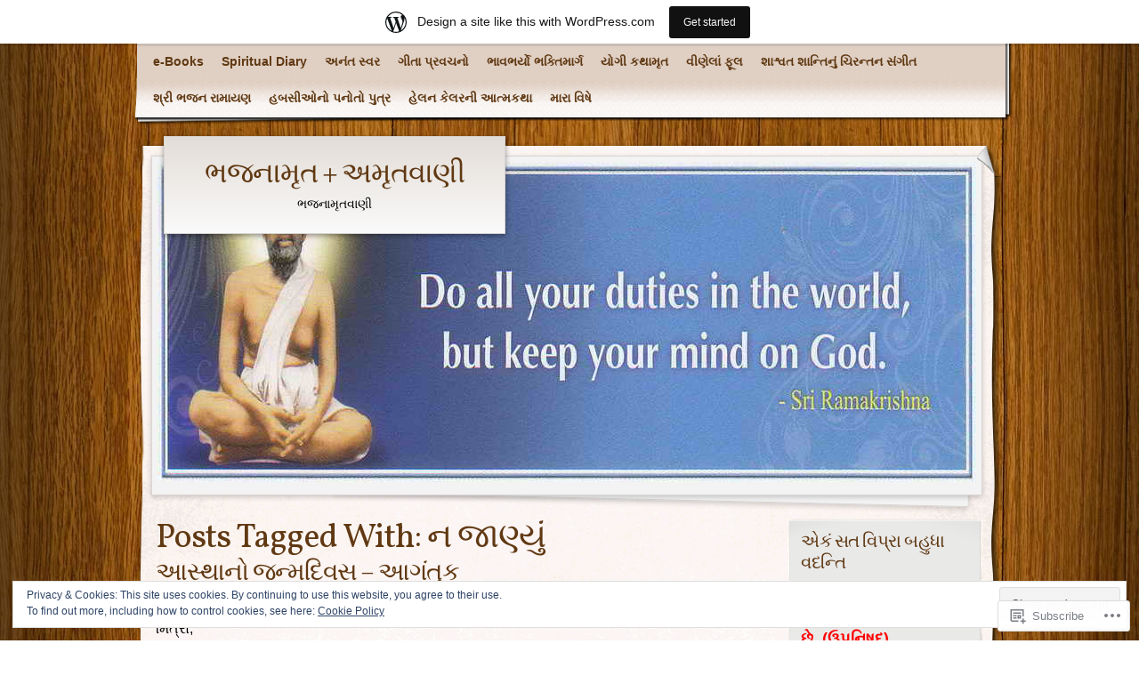

--- FILE ---
content_type: text/html; charset=UTF-8
request_url: https://bhajanamrutwani.wordpress.com/tag/%E0%AA%A8-%E0%AA%9C%E0%AA%BE%E0%AA%A3%E0%AB%8D%E0%AA%AF%E0%AB%81%E0%AA%82/
body_size: 28323
content:
<!DOCTYPE html>
<!--[if IE 8]>
<html id="ie8" lang="en">
<![endif]-->
<!--[if !(IE 8)]><!-->
<html lang="en">
<!--<![endif]-->
<head>
	<meta charset="UTF-8" />
	<title>ન જાણ્યું | ભજનામૃત + અમૃતવાણી</title>
	<link rel="profile" href="http://gmpg.org/xfn/11" />
	<link rel="pingback" href="https://bhajanamrutwani.wordpress.com/xmlrpc.php" />
	<meta name='robots' content='max-image-preview:large' />
<link rel='dns-prefetch' href='//s0.wp.com' />
<link rel='dns-prefetch' href='//fonts-api.wp.com' />
<link rel='dns-prefetch' href='//af.pubmine.com' />
<link rel="alternate" type="application/rss+xml" title="ભજનામૃત + અમૃતવાણી &raquo; Feed" href="https://bhajanamrutwani.wordpress.com/feed/" />
<link rel="alternate" type="application/rss+xml" title="ભજનામૃત + અમૃતવાણી &raquo; Comments Feed" href="https://bhajanamrutwani.wordpress.com/comments/feed/" />
<link rel="alternate" type="application/rss+xml" title="ભજનામૃત + અમૃતવાણી &raquo; ન જાણ્યું Tag Feed" href="https://bhajanamrutwani.wordpress.com/tag/%e0%aa%a8-%e0%aa%9c%e0%aa%be%e0%aa%a3%e0%ab%8d%e0%aa%af%e0%ab%81%e0%aa%82/feed/" />
	<script type="text/javascript">
		/* <![CDATA[ */
		function addLoadEvent(func) {
			var oldonload = window.onload;
			if (typeof window.onload != 'function') {
				window.onload = func;
			} else {
				window.onload = function () {
					oldonload();
					func();
				}
			}
		}
		/* ]]> */
	</script>
	<link crossorigin='anonymous' rel='stylesheet' id='all-css-0-1' href='/_static/??/wp-content/mu-plugins/widgets/eu-cookie-law/templates/style.css,/wp-content/blog-plugins/marketing-bar/css/marketing-bar.css?m=1761640963j&cssminify=yes' type='text/css' media='all' />
<style id='wp-emoji-styles-inline-css'>

	img.wp-smiley, img.emoji {
		display: inline !important;
		border: none !important;
		box-shadow: none !important;
		height: 1em !important;
		width: 1em !important;
		margin: 0 0.07em !important;
		vertical-align: -0.1em !important;
		background: none !important;
		padding: 0 !important;
	}
/*# sourceURL=wp-emoji-styles-inline-css */
</style>
<link crossorigin='anonymous' rel='stylesheet' id='all-css-2-1' href='/wp-content/plugins/gutenberg-core/v22.2.0/build/styles/block-library/style.css?m=1764855221i&cssminify=yes' type='text/css' media='all' />
<style id='wp-block-library-inline-css'>
.has-text-align-justify {
	text-align:justify;
}
.has-text-align-justify{text-align:justify;}

/*# sourceURL=wp-block-library-inline-css */
</style><style id='global-styles-inline-css'>
:root{--wp--preset--aspect-ratio--square: 1;--wp--preset--aspect-ratio--4-3: 4/3;--wp--preset--aspect-ratio--3-4: 3/4;--wp--preset--aspect-ratio--3-2: 3/2;--wp--preset--aspect-ratio--2-3: 2/3;--wp--preset--aspect-ratio--16-9: 16/9;--wp--preset--aspect-ratio--9-16: 9/16;--wp--preset--color--black: #000000;--wp--preset--color--cyan-bluish-gray: #abb8c3;--wp--preset--color--white: #ffffff;--wp--preset--color--pale-pink: #f78da7;--wp--preset--color--vivid-red: #cf2e2e;--wp--preset--color--luminous-vivid-orange: #ff6900;--wp--preset--color--luminous-vivid-amber: #fcb900;--wp--preset--color--light-green-cyan: #7bdcb5;--wp--preset--color--vivid-green-cyan: #00d084;--wp--preset--color--pale-cyan-blue: #8ed1fc;--wp--preset--color--vivid-cyan-blue: #0693e3;--wp--preset--color--vivid-purple: #9b51e0;--wp--preset--gradient--vivid-cyan-blue-to-vivid-purple: linear-gradient(135deg,rgb(6,147,227) 0%,rgb(155,81,224) 100%);--wp--preset--gradient--light-green-cyan-to-vivid-green-cyan: linear-gradient(135deg,rgb(122,220,180) 0%,rgb(0,208,130) 100%);--wp--preset--gradient--luminous-vivid-amber-to-luminous-vivid-orange: linear-gradient(135deg,rgb(252,185,0) 0%,rgb(255,105,0) 100%);--wp--preset--gradient--luminous-vivid-orange-to-vivid-red: linear-gradient(135deg,rgb(255,105,0) 0%,rgb(207,46,46) 100%);--wp--preset--gradient--very-light-gray-to-cyan-bluish-gray: linear-gradient(135deg,rgb(238,238,238) 0%,rgb(169,184,195) 100%);--wp--preset--gradient--cool-to-warm-spectrum: linear-gradient(135deg,rgb(74,234,220) 0%,rgb(151,120,209) 20%,rgb(207,42,186) 40%,rgb(238,44,130) 60%,rgb(251,105,98) 80%,rgb(254,248,76) 100%);--wp--preset--gradient--blush-light-purple: linear-gradient(135deg,rgb(255,206,236) 0%,rgb(152,150,240) 100%);--wp--preset--gradient--blush-bordeaux: linear-gradient(135deg,rgb(254,205,165) 0%,rgb(254,45,45) 50%,rgb(107,0,62) 100%);--wp--preset--gradient--luminous-dusk: linear-gradient(135deg,rgb(255,203,112) 0%,rgb(199,81,192) 50%,rgb(65,88,208) 100%);--wp--preset--gradient--pale-ocean: linear-gradient(135deg,rgb(255,245,203) 0%,rgb(182,227,212) 50%,rgb(51,167,181) 100%);--wp--preset--gradient--electric-grass: linear-gradient(135deg,rgb(202,248,128) 0%,rgb(113,206,126) 100%);--wp--preset--gradient--midnight: linear-gradient(135deg,rgb(2,3,129) 0%,rgb(40,116,252) 100%);--wp--preset--font-size--small: 13px;--wp--preset--font-size--medium: 20px;--wp--preset--font-size--large: 36px;--wp--preset--font-size--x-large: 42px;--wp--preset--font-family--albert-sans: 'Albert Sans', sans-serif;--wp--preset--font-family--alegreya: Alegreya, serif;--wp--preset--font-family--arvo: Arvo, serif;--wp--preset--font-family--bodoni-moda: 'Bodoni Moda', serif;--wp--preset--font-family--bricolage-grotesque: 'Bricolage Grotesque', sans-serif;--wp--preset--font-family--cabin: Cabin, sans-serif;--wp--preset--font-family--chivo: Chivo, sans-serif;--wp--preset--font-family--commissioner: Commissioner, sans-serif;--wp--preset--font-family--cormorant: Cormorant, serif;--wp--preset--font-family--courier-prime: 'Courier Prime', monospace;--wp--preset--font-family--crimson-pro: 'Crimson Pro', serif;--wp--preset--font-family--dm-mono: 'DM Mono', monospace;--wp--preset--font-family--dm-sans: 'DM Sans', sans-serif;--wp--preset--font-family--dm-serif-display: 'DM Serif Display', serif;--wp--preset--font-family--domine: Domine, serif;--wp--preset--font-family--eb-garamond: 'EB Garamond', serif;--wp--preset--font-family--epilogue: Epilogue, sans-serif;--wp--preset--font-family--fahkwang: Fahkwang, sans-serif;--wp--preset--font-family--figtree: Figtree, sans-serif;--wp--preset--font-family--fira-sans: 'Fira Sans', sans-serif;--wp--preset--font-family--fjalla-one: 'Fjalla One', sans-serif;--wp--preset--font-family--fraunces: Fraunces, serif;--wp--preset--font-family--gabarito: Gabarito, system-ui;--wp--preset--font-family--ibm-plex-mono: 'IBM Plex Mono', monospace;--wp--preset--font-family--ibm-plex-sans: 'IBM Plex Sans', sans-serif;--wp--preset--font-family--ibarra-real-nova: 'Ibarra Real Nova', serif;--wp--preset--font-family--instrument-serif: 'Instrument Serif', serif;--wp--preset--font-family--inter: Inter, sans-serif;--wp--preset--font-family--josefin-sans: 'Josefin Sans', sans-serif;--wp--preset--font-family--jost: Jost, sans-serif;--wp--preset--font-family--libre-baskerville: 'Libre Baskerville', serif;--wp--preset--font-family--libre-franklin: 'Libre Franklin', sans-serif;--wp--preset--font-family--literata: Literata, serif;--wp--preset--font-family--lora: Lora, serif;--wp--preset--font-family--merriweather: Merriweather, serif;--wp--preset--font-family--montserrat: Montserrat, sans-serif;--wp--preset--font-family--newsreader: Newsreader, serif;--wp--preset--font-family--noto-sans-mono: 'Noto Sans Mono', sans-serif;--wp--preset--font-family--nunito: Nunito, sans-serif;--wp--preset--font-family--open-sans: 'Open Sans', sans-serif;--wp--preset--font-family--overpass: Overpass, sans-serif;--wp--preset--font-family--pt-serif: 'PT Serif', serif;--wp--preset--font-family--petrona: Petrona, serif;--wp--preset--font-family--piazzolla: Piazzolla, serif;--wp--preset--font-family--playfair-display: 'Playfair Display', serif;--wp--preset--font-family--plus-jakarta-sans: 'Plus Jakarta Sans', sans-serif;--wp--preset--font-family--poppins: Poppins, sans-serif;--wp--preset--font-family--raleway: Raleway, sans-serif;--wp--preset--font-family--roboto: Roboto, sans-serif;--wp--preset--font-family--roboto-slab: 'Roboto Slab', serif;--wp--preset--font-family--rubik: Rubik, sans-serif;--wp--preset--font-family--rufina: Rufina, serif;--wp--preset--font-family--sora: Sora, sans-serif;--wp--preset--font-family--source-sans-3: 'Source Sans 3', sans-serif;--wp--preset--font-family--source-serif-4: 'Source Serif 4', serif;--wp--preset--font-family--space-mono: 'Space Mono', monospace;--wp--preset--font-family--syne: Syne, sans-serif;--wp--preset--font-family--texturina: Texturina, serif;--wp--preset--font-family--urbanist: Urbanist, sans-serif;--wp--preset--font-family--work-sans: 'Work Sans', sans-serif;--wp--preset--spacing--20: 0.44rem;--wp--preset--spacing--30: 0.67rem;--wp--preset--spacing--40: 1rem;--wp--preset--spacing--50: 1.5rem;--wp--preset--spacing--60: 2.25rem;--wp--preset--spacing--70: 3.38rem;--wp--preset--spacing--80: 5.06rem;--wp--preset--shadow--natural: 6px 6px 9px rgba(0, 0, 0, 0.2);--wp--preset--shadow--deep: 12px 12px 50px rgba(0, 0, 0, 0.4);--wp--preset--shadow--sharp: 6px 6px 0px rgba(0, 0, 0, 0.2);--wp--preset--shadow--outlined: 6px 6px 0px -3px rgb(255, 255, 255), 6px 6px rgb(0, 0, 0);--wp--preset--shadow--crisp: 6px 6px 0px rgb(0, 0, 0);}:where(.is-layout-flex){gap: 0.5em;}:where(.is-layout-grid){gap: 0.5em;}body .is-layout-flex{display: flex;}.is-layout-flex{flex-wrap: wrap;align-items: center;}.is-layout-flex > :is(*, div){margin: 0;}body .is-layout-grid{display: grid;}.is-layout-grid > :is(*, div){margin: 0;}:where(.wp-block-columns.is-layout-flex){gap: 2em;}:where(.wp-block-columns.is-layout-grid){gap: 2em;}:where(.wp-block-post-template.is-layout-flex){gap: 1.25em;}:where(.wp-block-post-template.is-layout-grid){gap: 1.25em;}.has-black-color{color: var(--wp--preset--color--black) !important;}.has-cyan-bluish-gray-color{color: var(--wp--preset--color--cyan-bluish-gray) !important;}.has-white-color{color: var(--wp--preset--color--white) !important;}.has-pale-pink-color{color: var(--wp--preset--color--pale-pink) !important;}.has-vivid-red-color{color: var(--wp--preset--color--vivid-red) !important;}.has-luminous-vivid-orange-color{color: var(--wp--preset--color--luminous-vivid-orange) !important;}.has-luminous-vivid-amber-color{color: var(--wp--preset--color--luminous-vivid-amber) !important;}.has-light-green-cyan-color{color: var(--wp--preset--color--light-green-cyan) !important;}.has-vivid-green-cyan-color{color: var(--wp--preset--color--vivid-green-cyan) !important;}.has-pale-cyan-blue-color{color: var(--wp--preset--color--pale-cyan-blue) !important;}.has-vivid-cyan-blue-color{color: var(--wp--preset--color--vivid-cyan-blue) !important;}.has-vivid-purple-color{color: var(--wp--preset--color--vivid-purple) !important;}.has-black-background-color{background-color: var(--wp--preset--color--black) !important;}.has-cyan-bluish-gray-background-color{background-color: var(--wp--preset--color--cyan-bluish-gray) !important;}.has-white-background-color{background-color: var(--wp--preset--color--white) !important;}.has-pale-pink-background-color{background-color: var(--wp--preset--color--pale-pink) !important;}.has-vivid-red-background-color{background-color: var(--wp--preset--color--vivid-red) !important;}.has-luminous-vivid-orange-background-color{background-color: var(--wp--preset--color--luminous-vivid-orange) !important;}.has-luminous-vivid-amber-background-color{background-color: var(--wp--preset--color--luminous-vivid-amber) !important;}.has-light-green-cyan-background-color{background-color: var(--wp--preset--color--light-green-cyan) !important;}.has-vivid-green-cyan-background-color{background-color: var(--wp--preset--color--vivid-green-cyan) !important;}.has-pale-cyan-blue-background-color{background-color: var(--wp--preset--color--pale-cyan-blue) !important;}.has-vivid-cyan-blue-background-color{background-color: var(--wp--preset--color--vivid-cyan-blue) !important;}.has-vivid-purple-background-color{background-color: var(--wp--preset--color--vivid-purple) !important;}.has-black-border-color{border-color: var(--wp--preset--color--black) !important;}.has-cyan-bluish-gray-border-color{border-color: var(--wp--preset--color--cyan-bluish-gray) !important;}.has-white-border-color{border-color: var(--wp--preset--color--white) !important;}.has-pale-pink-border-color{border-color: var(--wp--preset--color--pale-pink) !important;}.has-vivid-red-border-color{border-color: var(--wp--preset--color--vivid-red) !important;}.has-luminous-vivid-orange-border-color{border-color: var(--wp--preset--color--luminous-vivid-orange) !important;}.has-luminous-vivid-amber-border-color{border-color: var(--wp--preset--color--luminous-vivid-amber) !important;}.has-light-green-cyan-border-color{border-color: var(--wp--preset--color--light-green-cyan) !important;}.has-vivid-green-cyan-border-color{border-color: var(--wp--preset--color--vivid-green-cyan) !important;}.has-pale-cyan-blue-border-color{border-color: var(--wp--preset--color--pale-cyan-blue) !important;}.has-vivid-cyan-blue-border-color{border-color: var(--wp--preset--color--vivid-cyan-blue) !important;}.has-vivid-purple-border-color{border-color: var(--wp--preset--color--vivid-purple) !important;}.has-vivid-cyan-blue-to-vivid-purple-gradient-background{background: var(--wp--preset--gradient--vivid-cyan-blue-to-vivid-purple) !important;}.has-light-green-cyan-to-vivid-green-cyan-gradient-background{background: var(--wp--preset--gradient--light-green-cyan-to-vivid-green-cyan) !important;}.has-luminous-vivid-amber-to-luminous-vivid-orange-gradient-background{background: var(--wp--preset--gradient--luminous-vivid-amber-to-luminous-vivid-orange) !important;}.has-luminous-vivid-orange-to-vivid-red-gradient-background{background: var(--wp--preset--gradient--luminous-vivid-orange-to-vivid-red) !important;}.has-very-light-gray-to-cyan-bluish-gray-gradient-background{background: var(--wp--preset--gradient--very-light-gray-to-cyan-bluish-gray) !important;}.has-cool-to-warm-spectrum-gradient-background{background: var(--wp--preset--gradient--cool-to-warm-spectrum) !important;}.has-blush-light-purple-gradient-background{background: var(--wp--preset--gradient--blush-light-purple) !important;}.has-blush-bordeaux-gradient-background{background: var(--wp--preset--gradient--blush-bordeaux) !important;}.has-luminous-dusk-gradient-background{background: var(--wp--preset--gradient--luminous-dusk) !important;}.has-pale-ocean-gradient-background{background: var(--wp--preset--gradient--pale-ocean) !important;}.has-electric-grass-gradient-background{background: var(--wp--preset--gradient--electric-grass) !important;}.has-midnight-gradient-background{background: var(--wp--preset--gradient--midnight) !important;}.has-small-font-size{font-size: var(--wp--preset--font-size--small) !important;}.has-medium-font-size{font-size: var(--wp--preset--font-size--medium) !important;}.has-large-font-size{font-size: var(--wp--preset--font-size--large) !important;}.has-x-large-font-size{font-size: var(--wp--preset--font-size--x-large) !important;}.has-albert-sans-font-family{font-family: var(--wp--preset--font-family--albert-sans) !important;}.has-alegreya-font-family{font-family: var(--wp--preset--font-family--alegreya) !important;}.has-arvo-font-family{font-family: var(--wp--preset--font-family--arvo) !important;}.has-bodoni-moda-font-family{font-family: var(--wp--preset--font-family--bodoni-moda) !important;}.has-bricolage-grotesque-font-family{font-family: var(--wp--preset--font-family--bricolage-grotesque) !important;}.has-cabin-font-family{font-family: var(--wp--preset--font-family--cabin) !important;}.has-chivo-font-family{font-family: var(--wp--preset--font-family--chivo) !important;}.has-commissioner-font-family{font-family: var(--wp--preset--font-family--commissioner) !important;}.has-cormorant-font-family{font-family: var(--wp--preset--font-family--cormorant) !important;}.has-courier-prime-font-family{font-family: var(--wp--preset--font-family--courier-prime) !important;}.has-crimson-pro-font-family{font-family: var(--wp--preset--font-family--crimson-pro) !important;}.has-dm-mono-font-family{font-family: var(--wp--preset--font-family--dm-mono) !important;}.has-dm-sans-font-family{font-family: var(--wp--preset--font-family--dm-sans) !important;}.has-dm-serif-display-font-family{font-family: var(--wp--preset--font-family--dm-serif-display) !important;}.has-domine-font-family{font-family: var(--wp--preset--font-family--domine) !important;}.has-eb-garamond-font-family{font-family: var(--wp--preset--font-family--eb-garamond) !important;}.has-epilogue-font-family{font-family: var(--wp--preset--font-family--epilogue) !important;}.has-fahkwang-font-family{font-family: var(--wp--preset--font-family--fahkwang) !important;}.has-figtree-font-family{font-family: var(--wp--preset--font-family--figtree) !important;}.has-fira-sans-font-family{font-family: var(--wp--preset--font-family--fira-sans) !important;}.has-fjalla-one-font-family{font-family: var(--wp--preset--font-family--fjalla-one) !important;}.has-fraunces-font-family{font-family: var(--wp--preset--font-family--fraunces) !important;}.has-gabarito-font-family{font-family: var(--wp--preset--font-family--gabarito) !important;}.has-ibm-plex-mono-font-family{font-family: var(--wp--preset--font-family--ibm-plex-mono) !important;}.has-ibm-plex-sans-font-family{font-family: var(--wp--preset--font-family--ibm-plex-sans) !important;}.has-ibarra-real-nova-font-family{font-family: var(--wp--preset--font-family--ibarra-real-nova) !important;}.has-instrument-serif-font-family{font-family: var(--wp--preset--font-family--instrument-serif) !important;}.has-inter-font-family{font-family: var(--wp--preset--font-family--inter) !important;}.has-josefin-sans-font-family{font-family: var(--wp--preset--font-family--josefin-sans) !important;}.has-jost-font-family{font-family: var(--wp--preset--font-family--jost) !important;}.has-libre-baskerville-font-family{font-family: var(--wp--preset--font-family--libre-baskerville) !important;}.has-libre-franklin-font-family{font-family: var(--wp--preset--font-family--libre-franklin) !important;}.has-literata-font-family{font-family: var(--wp--preset--font-family--literata) !important;}.has-lora-font-family{font-family: var(--wp--preset--font-family--lora) !important;}.has-merriweather-font-family{font-family: var(--wp--preset--font-family--merriweather) !important;}.has-montserrat-font-family{font-family: var(--wp--preset--font-family--montserrat) !important;}.has-newsreader-font-family{font-family: var(--wp--preset--font-family--newsreader) !important;}.has-noto-sans-mono-font-family{font-family: var(--wp--preset--font-family--noto-sans-mono) !important;}.has-nunito-font-family{font-family: var(--wp--preset--font-family--nunito) !important;}.has-open-sans-font-family{font-family: var(--wp--preset--font-family--open-sans) !important;}.has-overpass-font-family{font-family: var(--wp--preset--font-family--overpass) !important;}.has-pt-serif-font-family{font-family: var(--wp--preset--font-family--pt-serif) !important;}.has-petrona-font-family{font-family: var(--wp--preset--font-family--petrona) !important;}.has-piazzolla-font-family{font-family: var(--wp--preset--font-family--piazzolla) !important;}.has-playfair-display-font-family{font-family: var(--wp--preset--font-family--playfair-display) !important;}.has-plus-jakarta-sans-font-family{font-family: var(--wp--preset--font-family--plus-jakarta-sans) !important;}.has-poppins-font-family{font-family: var(--wp--preset--font-family--poppins) !important;}.has-raleway-font-family{font-family: var(--wp--preset--font-family--raleway) !important;}.has-roboto-font-family{font-family: var(--wp--preset--font-family--roboto) !important;}.has-roboto-slab-font-family{font-family: var(--wp--preset--font-family--roboto-slab) !important;}.has-rubik-font-family{font-family: var(--wp--preset--font-family--rubik) !important;}.has-rufina-font-family{font-family: var(--wp--preset--font-family--rufina) !important;}.has-sora-font-family{font-family: var(--wp--preset--font-family--sora) !important;}.has-source-sans-3-font-family{font-family: var(--wp--preset--font-family--source-sans-3) !important;}.has-source-serif-4-font-family{font-family: var(--wp--preset--font-family--source-serif-4) !important;}.has-space-mono-font-family{font-family: var(--wp--preset--font-family--space-mono) !important;}.has-syne-font-family{font-family: var(--wp--preset--font-family--syne) !important;}.has-texturina-font-family{font-family: var(--wp--preset--font-family--texturina) !important;}.has-urbanist-font-family{font-family: var(--wp--preset--font-family--urbanist) !important;}.has-work-sans-font-family{font-family: var(--wp--preset--font-family--work-sans) !important;}
/*# sourceURL=global-styles-inline-css */
</style>

<style id='classic-theme-styles-inline-css'>
/*! This file is auto-generated */
.wp-block-button__link{color:#fff;background-color:#32373c;border-radius:9999px;box-shadow:none;text-decoration:none;padding:calc(.667em + 2px) calc(1.333em + 2px);font-size:1.125em}.wp-block-file__button{background:#32373c;color:#fff;text-decoration:none}
/*# sourceURL=/wp-includes/css/classic-themes.min.css */
</style>
<link crossorigin='anonymous' rel='stylesheet' id='all-css-4-1' href='/_static/??-eJx9j+sKwjAMhV/INHQbXn6Iz7K2YXb2xtJu+vZWxCkI+xPC4XznJLgk0DFkChmTK4MNjDoqF/WNsRHyKCSw9ckRTDSLDo3lvDqA88OR0Mw7/AnyBb5ZE1Xdpz6/HJ6M7cmRr7YtbLFmoFxx/uyQ6b6NpFoDSqWJmKFOb4uHfK1d/Me9ZUxFYW/mqpR65hjLFHqH61MXf5aHTu5PbdvI8QkNKm6n&cssminify=yes' type='text/css' media='all' />
<link rel='stylesheet' id='adventurejournal-vollkorn-css' href='https://fonts-api.wp.com/css?family=Vollkorn%3A400%2C700&#038;ver=6.9-RC2-61304' media='all' />
<link crossorigin='anonymous' rel='stylesheet' id='all-css-6-1' href='/_static/??-eJzTLy/QTc7PK0nNK9HPLdUtyClNz8wr1i9KTcrJTwcy0/WTi5G5ekCujj52Temp+bo5+cmJJZn5eSgc3bScxMwikFb7XFtDE1NLExMLc0OTLACohS2q&cssminify=yes' type='text/css' media='all' />
<link crossorigin='anonymous' rel='stylesheet' id='print-css-7-1' href='/wp-content/mu-plugins/global-print/global-print.css?m=1465851035i&cssminify=yes' type='text/css' media='print' />
<style id='jetpack-global-styles-frontend-style-inline-css'>
:root { --font-headings: unset; --font-base: unset; --font-headings-default: -apple-system,BlinkMacSystemFont,"Segoe UI",Roboto,Oxygen-Sans,Ubuntu,Cantarell,"Helvetica Neue",sans-serif; --font-base-default: -apple-system,BlinkMacSystemFont,"Segoe UI",Roboto,Oxygen-Sans,Ubuntu,Cantarell,"Helvetica Neue",sans-serif;}
/*# sourceURL=jetpack-global-styles-frontend-style-inline-css */
</style>
<link crossorigin='anonymous' rel='stylesheet' id='all-css-10-1' href='/wp-content/themes/h4/global.css?m=1420737423i&cssminify=yes' type='text/css' media='all' />
<script type="text/javascript" id="wpcom-actionbar-placeholder-js-extra">
/* <![CDATA[ */
var actionbardata = {"siteID":"4898064","postID":"0","siteURL":"https://bhajanamrutwani.wordpress.com","xhrURL":"https://bhajanamrutwani.wordpress.com/wp-admin/admin-ajax.php","nonce":"761f12cbc2","isLoggedIn":"","statusMessage":"","subsEmailDefault":"instantly","proxyScriptUrl":"https://s0.wp.com/wp-content/js/wpcom-proxy-request.js?m=1513050504i&amp;ver=20211021","i18n":{"followedText":"New posts from this site will now appear in your \u003Ca href=\"https://wordpress.com/reader\"\u003EReader\u003C/a\u003E","foldBar":"Collapse this bar","unfoldBar":"Expand this bar","shortLinkCopied":"Shortlink copied to clipboard."}};
//# sourceURL=wpcom-actionbar-placeholder-js-extra
/* ]]> */
</script>
<script type="text/javascript" id="jetpack-mu-wpcom-settings-js-before">
/* <![CDATA[ */
var JETPACK_MU_WPCOM_SETTINGS = {"assetsUrl":"https://s0.wp.com/wp-content/mu-plugins/jetpack-mu-wpcom-plugin/moon/jetpack_vendor/automattic/jetpack-mu-wpcom/src/build/"};
//# sourceURL=jetpack-mu-wpcom-settings-js-before
/* ]]> */
</script>
<script crossorigin='anonymous' type='text/javascript'  src='/_static/??/wp-content/js/rlt-proxy.js,/wp-content/blog-plugins/wordads-classes/js/cmp/v2/cmp-non-gdpr.js?m=1720530689j'></script>
<script type="text/javascript" id="rlt-proxy-js-after">
/* <![CDATA[ */
	rltInitialize( {"token":null,"iframeOrigins":["https:\/\/widgets.wp.com"]} );
//# sourceURL=rlt-proxy-js-after
/* ]]> */
</script>
<link rel="EditURI" type="application/rsd+xml" title="RSD" href="https://bhajanamrutwani.wordpress.com/xmlrpc.php?rsd" />
<meta name="generator" content="WordPress.com" />

<!-- Jetpack Open Graph Tags -->
<meta property="og:type" content="website" />
<meta property="og:title" content="ન જાણ્યું &#8211; ભજનામૃત + અમૃતવાણી" />
<meta property="og:url" content="https://bhajanamrutwani.wordpress.com/tag/%e0%aa%a8-%e0%aa%9c%e0%aa%be%e0%aa%a3%e0%ab%8d%e0%aa%af%e0%ab%81%e0%aa%82/" />
<meta property="og:site_name" content="ભજનામૃત + અમૃતવાણી" />
<meta property="og:image" content="https://secure.gravatar.com/blavatar/bfdabfe6eb8de30b51c7c6d5b37cb39b5f8a3d3227e2a362083aa6762b2bd5f4?s=200&#038;ts=1768889547" />
<meta property="og:image:width" content="200" />
<meta property="og:image:height" content="200" />
<meta property="og:image:alt" content="" />
<meta property="og:locale" content="en_US" />
<meta property="fb:app_id" content="249643311490" />

<!-- End Jetpack Open Graph Tags -->
<link rel="shortcut icon" type="image/x-icon" href="https://secure.gravatar.com/blavatar/bfdabfe6eb8de30b51c7c6d5b37cb39b5f8a3d3227e2a362083aa6762b2bd5f4?s=32" sizes="16x16" />
<link rel="icon" type="image/x-icon" href="https://secure.gravatar.com/blavatar/bfdabfe6eb8de30b51c7c6d5b37cb39b5f8a3d3227e2a362083aa6762b2bd5f4?s=32" sizes="16x16" />
<link rel="apple-touch-icon" href="https://secure.gravatar.com/blavatar/bfdabfe6eb8de30b51c7c6d5b37cb39b5f8a3d3227e2a362083aa6762b2bd5f4?s=114" />
<link rel='openid.server' href='https://bhajanamrutwani.wordpress.com/?openidserver=1' />
<link rel='openid.delegate' href='https://bhajanamrutwani.wordpress.com/' />
<link rel="search" type="application/opensearchdescription+xml" href="https://bhajanamrutwani.wordpress.com/osd.xml" title="ભજનામૃત + અમૃતવાણી" />
<link rel="search" type="application/opensearchdescription+xml" href="https://s1.wp.com/opensearch.xml" title="WordPress.com" />
		<style type="text/css">
			.recentcomments a {
				display: inline !important;
				padding: 0 !important;
				margin: 0 !important;
			}

			table.recentcommentsavatartop img.avatar, table.recentcommentsavatarend img.avatar {
				border: 0px;
				margin: 0;
			}

			table.recentcommentsavatartop a, table.recentcommentsavatarend a {
				border: 0px !important;
				background-color: transparent !important;
			}

			td.recentcommentsavatarend, td.recentcommentsavatartop {
				padding: 0px 0px 1px 0px;
				margin: 0px;
			}

			td.recentcommentstextend {
				border: none !important;
				padding: 0px 0px 2px 10px;
			}

			.rtl td.recentcommentstextend {
				padding: 0px 10px 2px 0px;
			}

			td.recentcommentstexttop {
				border: none;
				padding: 0px 0px 0px 10px;
			}

			.rtl td.recentcommentstexttop {
				padding: 0px 10px 0px 0px;
			}
		</style>
		<meta name="description" content="Posts about ન જાણ્યું written by Atul Jani (Agantuk)" />
	<style>
	#wrapper-content {
		margin-top: -373px;
		padding-top: 375px;
	}
	</style>
<style type="text/css" id="custom-background-css">
body.custom-background { background-image: url("https://s0.wp.com/wp-content/themes/pub/adventure-journal/images/mp-background-tile.jpg?m=1318271252i"); background-position: left top; background-size: auto; background-repeat: repeat; background-attachment: scroll; }
</style>
	<script type="text/javascript">
/* <![CDATA[ */
var wa_client = {}; wa_client.cmd = []; wa_client.config = { 'blog_id': 4898064, 'blog_language': 'en', 'is_wordads': false, 'hosting_type': 0, 'afp_account_id': 'pub-4196117728355949', 'afp_host_id': 5038568878849053, 'theme': 'pub/adventure-journal', '_': { 'title': 'Advertisement', 'privacy_settings': 'Privacy Settings' }, 'formats': [ 'belowpost', 'bottom_sticky', 'sidebar_sticky_right', 'sidebar', 'gutenberg_rectangle', 'gutenberg_leaderboard', 'gutenberg_mobile_leaderboard', 'gutenberg_skyscraper' ] };
/* ]]> */
</script>
		<script type="text/javascript">

			window.doNotSellCallback = function() {

				var linkElements = [
					'a[href="https://wordpress.com/?ref=footer_blog"]',
					'a[href="https://wordpress.com/?ref=footer_website"]',
					'a[href="https://wordpress.com/?ref=vertical_footer"]',
					'a[href^="https://wordpress.com/?ref=footer_segment_"]',
				].join(',');

				var dnsLink = document.createElement( 'a' );
				dnsLink.href = 'https://wordpress.com/advertising-program-optout/';
				dnsLink.classList.add( 'do-not-sell-link' );
				dnsLink.rel = 'nofollow';
				dnsLink.style.marginLeft = '0.5em';
				dnsLink.textContent = 'Do Not Sell or Share My Personal Information';

				var creditLinks = document.querySelectorAll( linkElements );

				if ( 0 === creditLinks.length ) {
					return false;
				}

				Array.prototype.forEach.call( creditLinks, function( el ) {
					el.insertAdjacentElement( 'afterend', dnsLink );
				});

				return true;
			};

		</script>
		<script type="text/javascript">
	window.google_analytics_uacct = "UA-52447-2";
</script>

<script type="text/javascript">
	var _gaq = _gaq || [];
	_gaq.push(['_setAccount', 'UA-52447-2']);
	_gaq.push(['_gat._anonymizeIp']);
	_gaq.push(['_setDomainName', 'wordpress.com']);
	_gaq.push(['_initData']);
	_gaq.push(['_trackPageview']);

	(function() {
		var ga = document.createElement('script'); ga.type = 'text/javascript'; ga.async = true;
		ga.src = ('https:' == document.location.protocol ? 'https://ssl' : 'http://www') + '.google-analytics.com/ga.js';
		(document.getElementsByTagName('head')[0] || document.getElementsByTagName('body')[0]).appendChild(ga);
	})();
</script>
<link crossorigin='anonymous' rel='stylesheet' id='all-css-0-3' href='/_static/??-eJydj9sKg0AMRH+oGqy00ofSTykag0R3N8FkEf++ll6gb23fZobDgYFFC5TklBxiLjTkgZPBSK4tTs8OUSTBlRNCFwQnA1tYaS7RbAffG6L0OZABtrNko/CGXsO/woX7gdzARQsV25L5GuhX3eNh5tCD5c5wZnWWDf5oZeR0N1/iuWoO9ak51tV+vAE1jny4&cssminify=yes' type='text/css' media='all' />
</head>
<body class="archive tag tag-47580981 custom-background wp-theme-pubadventure-journal customizer-styles-applied col-2-left jetpack-reblog-enabled has-marketing-bar has-marketing-bar-theme-adventure-journal">
	<div id="container">
		<div id="container2">
					<div id="menu" role="navigation">
				<span class="assistive-text">Main menu</span>
				<div class="skip-link screen-reader-text"><a href="#content" title="Skip to content">Skip to content</a></div>
				<div id="menu-wrap">
					<div id="nav-right"></div>
					<div class="menu"><ul>
<li class="page_item page-item-1923"><a href="https://bhajanamrutwani.wordpress.com/e-books/">e-Books</a></li>
<li class="page_item page-item-3840"><a href="https://bhajanamrutwani.wordpress.com/spiritual-diary/">Spiritual Diary</a></li>
<li class="page_item page-item-2268"><a href="https://bhajanamrutwani.wordpress.com/anant-swar/">અનંત સ્વર</a></li>
<li class="page_item page-item-1056"><a href="https://bhajanamrutwani.wordpress.com/gp/">ગીતા પ્રવચનો</a></li>
<li class="page_item page-item-2156"><a href="https://bhajanamrutwani.wordpress.com/bbbm/">ભાવભર્યો ભક્તિમાર્ગ</a></li>
<li class="page_item page-item-12510"><a href="https://bhajanamrutwani.wordpress.com/yogi_kathamrut/">યોગી કથામૃત</a></li>
<li class="page_item page-item-2903 page_item_has_children"><a href="https://bhajanamrutwani.wordpress.com/vinela_ful/">વીણેલાં ફૂલ</a>
<ul class='children'>
	<li class="page_item page-item-5681"><a href="https://bhajanamrutwani.wordpress.com/vinela_ful/vfp-9/">વીણેલાં ફૂલ &#8211; ગુચ્છ&nbsp;(૦૯)</a></li>
	<li class="page_item page-item-3792"><a href="https://bhajanamrutwani.wordpress.com/vinela_ful/g1/">વીણેલાં ફૂલ – ગુચ્છ&nbsp;(0૧)</a></li>
	<li class="page_item page-item-2912"><a href="https://bhajanamrutwani.wordpress.com/vinela_ful/g2/">વીણેલાં ફૂલ &#8211; ગુચ્છ&nbsp;(0૨)</a></li>
	<li class="page_item page-item-3101"><a href="https://bhajanamrutwani.wordpress.com/vinela_ful/g13/">વીણેલાં ફૂલ – ગુચ્છ&nbsp;(13)</a></li>
	<li class="page_item page-item-2923"><a href="https://bhajanamrutwani.wordpress.com/vinela_ful/g15/">વીણેલાં ફૂલ &#8211; ગુચ્છ&nbsp;(15)</a></li>
</ul>
</li>
<li class="page_item page-item-3199"><a href="https://bhajanamrutwani.wordpress.com/shashvat_shanti/">શાશ્વત શાન્તિનું ચિરન્તન&nbsp;સંગીત</a></li>
<li class="page_item page-item-2412"><a href="https://bhajanamrutwani.wordpress.com/sri_bhajan_ramayan/">શ્રી ભજન રામાયણ</a></li>
<li class="page_item page-item-8803"><a href="https://bhajanamrutwani.wordpress.com/george_washington_carver/">હબસીઓનો પનોતો પુત્ર</a></li>
<li class="page_item page-item-8718"><a href="https://bhajanamrutwani.wordpress.com/%e0%aa%b9%e0%ab%87%e0%aa%b2%e0%aa%a8-%e0%aa%95%e0%ab%87%e0%aa%b2%e0%aa%b0%e0%aa%a8%e0%ab%80-%e0%aa%86%e0%aa%a4%e0%ab%8d%e0%aa%ae%e0%aa%95%e0%aa%a5%e0%aa%be/">હેલન કેલરની આત્મકથા</a></li>
<li class="page_item page-item-626"><a href="https://bhajanamrutwani.wordpress.com/aboutme/">મારા વિષે</a></li>
</ul></div>
					<div class="clear"></div>
				</div>
			</div>
			<div class="clear"></div>
			<div id="wrapper-top">
				<div id="page-curl"></div>
			</div>
			<div id="header">
				<div id="logo">
					<div id="site-title"><a href="https://bhajanamrutwani.wordpress.com/" title="ભજનામૃત + અમૃતવાણી" rel="home">ભજનામૃત + અમૃતવાણી</a></div>
					<div id="site-description">ભજનામૃતવાણી</div>
				</div>
				<div id="banner">
										<img src="https://bhajanamrutwani.wordpress.com/wp-content/uploads/2011/12/svt_11_resize.jpg" width="920" height="360" alt="" />
								</div>
			</div><!-- #header -->
		<div id="wrapper-content">
	<div id="content" class="clearfix">
		<div id="main-content">
			<h1>Posts Tagged With: <span>ન જાણ્યું</span></h1>

			



	<div id="post-7012" class="post-7012 post type-post status-publish format-standard hentry category-10323959 category-2545431 category-29436795 category-41188996 tag-14630295 tag-43200424 tag-8291129 tag-47581104 tag-47580981 tag-20090668">
				<h2 class="entry-title"><a href="https://bhajanamrutwani.wordpress.com/2010/12/11/%e0%aa%86%e0%aa%b8%e0%ab%8d%e0%aa%a5%e0%aa%be%e0%aa%a8%e0%ab%8b-%e0%aa%9c%e0%aa%a8%e0%ab%8d%e0%aa%ae%e0%aa%a6%e0%aa%bf%e0%aa%b5%e0%aa%b8-%e0%aa%86%e0%aa%97%e0%aa%82%e0%aa%a4%e0%ab%81%e0%aa%95/" rel="bookmark">આસ્થાનો જન્મદિવસ &#8211;&nbsp;આગંતુક</a></h2>
			<div class="entry-meta">
			<span class="meta-prep meta-prep-author">Posted on</span> <a href="https://bhajanamrutwani.wordpress.com/2010/12/11/%e0%aa%86%e0%aa%b8%e0%ab%8d%e0%aa%a5%e0%aa%be%e0%aa%a8%e0%ab%8b-%e0%aa%9c%e0%aa%a8%e0%ab%8d%e0%aa%ae%e0%aa%a6%e0%aa%bf%e0%aa%b5%e0%aa%b8-%e0%aa%86%e0%aa%97%e0%aa%82%e0%aa%a4%e0%ab%81%e0%aa%95/" title="11:38" rel="bookmark"><span class="entry-date">11/12/2010</span></a> <span class="meta-sep">by</span> <span class="author vcard"><a class="url fn n" href="https://bhajanamrutwani.wordpress.com/author/atuljaniagantuk/" title="View all posts by Atul Jani (Agantuk)">Atul Jani (Agantuk)</a></span>			</div><!-- .entry-meta -->

				<div class="entry-content">
				<p style="text-align:justify;line-height:150%;font-size:medium;">
મિત્રો,<br />
૧૧મી ડીસેમ્બર એટલે અમારા માટે ખુશીનો દિવસ. આજના યાદગાર દિવસે મેં પિતૃત્વ અને કવિતાએ માતૃત્વ પ્રાપ્ત કરેલ. મને યાદ છે તે ૧૩ વર્ષ પહેલાનો સુવર્ણ દિવસ કે જ્યારે સવારના પહોરમાં મેં સમાચાર સાંભળેલા કે ગઈકાલે અડધી રાત્રે તમે એક પુત્રીના પિતા બની ચૂક્યા છો. મારી સવાર સુધરી ગયેલી.</p>
<p><a href="https://bhajanamrutwani.wordpress.com/wp-content/uploads/2010/12/astha.jpg"><img data-attachment-id="7011" data-permalink="https://bhajanamrutwani.wordpress.com/2010/12/11/%e0%aa%86%e0%aa%b8%e0%ab%8d%e0%aa%a5%e0%aa%be%e0%aa%a8%e0%ab%8b-%e0%aa%9c%e0%aa%a8%e0%ab%8d%e0%aa%ae%e0%aa%a6%e0%aa%bf%e0%aa%b5%e0%aa%b8-%e0%aa%86%e0%aa%97%e0%aa%82%e0%aa%a4%e0%ab%81%e0%aa%95/astha/" data-orig-file="https://bhajanamrutwani.wordpress.com/wp-content/uploads/2010/12/astha.jpg" data-orig-size="1762,2538" data-comments-opened="1" data-image-meta="{&quot;aperture&quot;:&quot;0&quot;,&quot;credit&quot;:&quot;&quot;,&quot;camera&quot;:&quot;CanoScan LiDE 100&quot;,&quot;caption&quot;:&quot;&quot;,&quot;created_timestamp&quot;:&quot;1288529139&quot;,&quot;copyright&quot;:&quot;&quot;,&quot;focal_length&quot;:&quot;0&quot;,&quot;iso&quot;:&quot;0&quot;,&quot;shutter_speed&quot;:&quot;0&quot;,&quot;title&quot;:&quot;&quot;}" data-image-title="Astha" data-image-description="" data-image-caption="" data-medium-file="https://bhajanamrutwani.wordpress.com/wp-content/uploads/2010/12/astha.jpg?w=208" data-large-file="https://bhajanamrutwani.wordpress.com/wp-content/uploads/2010/12/astha.jpg?w=690" src="https://bhajanamrutwani.wordpress.com/wp-content/uploads/2010/12/astha.jpg?w=690" alt="" title="Astha"   class="aligncenter size-full wp-image-7011" srcset="https://bhajanamrutwani.wordpress.com/wp-content/uploads/2010/12/astha.jpg?w=570&amp;h=821 570w, https://bhajanamrutwani.wordpress.com/wp-content/uploads/2010/12/astha.jpg?w=1140&amp;h=1642 1140w, https://bhajanamrutwani.wordpress.com/wp-content/uploads/2010/12/astha.jpg?w=104&amp;h=150 104w, https://bhajanamrutwani.wordpress.com/wp-content/uploads/2010/12/astha.jpg?w=208&amp;h=300 208w, https://bhajanamrutwani.wordpress.com/wp-content/uploads/2010/12/astha.jpg?w=768&amp;h=1106 768w, https://bhajanamrutwani.wordpress.com/wp-content/uploads/2010/12/astha.jpg?w=711&amp;h=1024 711w" sizes="(max-width: 570px) 100vw, 570px" /></a></p>
<p style="text-align:justify;line-height:150%;font-size:medium;">
ગઈ કાલે મને એમ હતું કે કાલે સવારે હું અમારી તેજની કટાર જેવી આ દિકરી વિશે સુંદર પોસ્ટ મુકીશ. તેના નૃત્ય,સંગીત અને અભ્યાસની વાત કરીશ. અમારી ખુશી આપની સાથે વહેંચીશ પણ બન્યું કાઈક તેનાથી ઉલટું.</p>
<p style="text-align:justify;line-height:150%;font-size:medium;">
બા તો અત્યારે આશામાસીની દિકરી અમી (અનોખી) ના લગ્ન હતાં એટલે મહેસાણાં ગયાં છે. ઘરમાં બાકી રહ્યાં અમે ચાર. આમ તો ગઈ કાલ રાતથી જ કવિતાની તબીયત ખરાબ હતી. સવારે જેમ-તેમ પરાણે ઉઠીને આસ્થાને તૈયાર કરીને શાળાએ મોકલવા સુધી કાર્યરત રહી શકી. ત્યાર બાદ સુસ્તી વધી, નબળાઈ વધી, શરીરમાં અસ્વસ્થતા વધી. ઉલટીઓ થઈ(ગેરસમજ ન કરતાં &#8211; હાલમાં લગ્ન ગાળો ચાલે છે અને બહાર આચર-કુચર થોડું ખવાઈ ગયું હોય તો પાચનમાં ગરબડ થઈ હોય એટલે).</p>
<p style="text-align:justify;line-height:150%;font-size:medium;">
કોમ્પ્યુટર પર પોસ્ટ મુકવાને બદલે મારા ભાગમાં બીજી કામગીરી આવી. પહેલું કામ કવિતાને માથે બામ લગાડીને માથું દાબી આપવાનું કર્યું. ત્યાર બાદ હંસ: માટે બોર્નવિટા બનાવ્યું અને મારા માટે ચા. કવિતાને ચા પીવી છે તેમ પુછ્યું તો કહે કે મારે કશું ખાવું પીવું નથી મને સુવા દ્યો. મેં અને હંસે સવારનો નાસ્તો એક ડીશમાંથી સાથે કર્યો. હંસે બોર્નવિટા અને મેં ચા પીધી (હવે કોઈ બોર્નવિટા અને ચા પીવાના ગેરફાયદા વિશે મહેરબાની કરીને પોસ્ટ ન લખશો). આમ કરવાથી અમારા શરીરમાં ગરમાવો અને સ્ફુર્તિ આવ્યા. ત્યાર બાદ હંસ:ને નવરાવ્યો (ગરમ પાણીએ) &#8211; જાણે કે બાળ ગોપાલને નવરાવતો હોઉ તેવા ભાવથી. ત્યાર બાદ હું નાહ્યો (મારી મેળે).</p>
<p style="text-align:justify;line-height:150%;font-size:medium;">
થોડી વાર હંસ: સાથે પ્લાસ્ટિકના દડાથી ક્રીકેટ રમ્યો. રાબેતા મુજબ હંસ જીત્યો. કવિતા જાગી &#8211; તેની સાથે પણ અડધો કપ ચા પીધી. અડધી પોસ્ટ લખી. પાછો હંસ:ને શાળાએ મુકવા ગયો. હવે આવીને આ બાકી રહેલ લખવાનું કાર્ય પુરુ કર્યું.</p>
<p style="text-align:justify;line-height:150%;font-size:medium;">
બોલો હવે કોણ કહી શકે કે &#8211; કાલે શું થવાનું છે? ન જાણ્યું જાનકી નાથે&#8230; &#8211; સવારે શું થવાનું છે?</p>
			</div><!-- .entry-content -->
	
						<div class="entry-utility">
																<span class="cat-links">
						<span class="entry-utility-prep entry-utility-prep-cat-links">Categories: </span> <a href="https://bhajanamrutwani.wordpress.com/category/%e0%aa%86%e0%aa%a8%e0%aa%82%e0%aa%a6/" rel="category tag">આનંદ</a>, <a href="https://bhajanamrutwani.wordpress.com/category/%e0%aa%89%e0%aa%a4%e0%ab%8d%e0%aa%b8%e0%aa%b5/" rel="category tag">ઉત્સવ</a>, <a href="https://bhajanamrutwani.wordpress.com/category/%e0%aa%ae%e0%aa%a7%e0%ab%81%e0%aa%b5%e0%aa%a8/" rel="category tag">મધુવન</a>, <a href="https://bhajanamrutwani.wordpress.com/category/%e0%aa%ae%e0%aa%be%e0%aa%b0%e0%ab%81-%e0%aa%95%e0%ab%81%e0%aa%9f%e0%ab%81%e0%aa%82%e0%aa%ac/" rel="category tag">મારુ કુટુંબ</a>					</span>
								<span class="meta-sep">|</span> <span class="tag-links"><span class="entry-utility-prep entry-utility-prep-tag-links">Tags: <a href="https://bhajanamrutwani.wordpress.com/tag/%e0%aa%86%e0%aa%97%e0%aa%82%e0%aa%a4%e0%ab%81%e0%aa%95/" rel="tag">આગંતુક</a>, <a href="https://bhajanamrutwani.wordpress.com/tag/%e0%aa%86%e0%aa%b8%e0%ab%8d%e0%aa%a5%e0%aa%be/" rel="tag">આસ્થા</a>, <a href="https://bhajanamrutwani.wordpress.com/tag/%e0%aa%9c%e0%aa%a8%e0%ab%8d%e0%aa%ae%e0%aa%a6%e0%aa%bf%e0%aa%b5%e0%aa%b8/" rel="tag">જન્મદિવસ</a>, <a href="https://bhajanamrutwani.wordpress.com/tag/%e0%aa%9c%e0%aa%be%e0%aa%a8%e0%aa%95%e0%ab%80%e0%aa%a8%e0%aa%be%e0%aa%a5/" rel="tag">જાનકીનાથ</a>, <a href="https://bhajanamrutwani.wordpress.com/tag/%e0%aa%a8-%e0%aa%9c%e0%aa%be%e0%aa%a3%e0%ab%8d%e0%aa%af%e0%ab%81%e0%aa%82/" rel="tag">ન જાણ્યું</a>, <a href="https://bhajanamrutwani.wordpress.com/tag/%e0%aa%b8%e0%aa%b5%e0%aa%be%e0%aa%b0/" rel="tag">સવાર</a></span></span>								<span class="meta-sep">|</span>
				<span class="comments-link"><a href="https://bhajanamrutwani.wordpress.com/2010/12/11/%e0%aa%86%e0%aa%b8%e0%ab%8d%e0%aa%a5%e0%aa%be%e0%aa%a8%e0%ab%8b-%e0%aa%9c%e0%aa%a8%e0%ab%8d%e0%aa%ae%e0%aa%a6%e0%aa%bf%e0%aa%b5%e0%aa%b8-%e0%aa%86%e0%aa%97%e0%aa%82%e0%aa%a4%e0%ab%81%e0%aa%95/#comments">5 Comments</a></span>
							</div><!-- .entry-utility -->
			
		</div><!-- #post-## -->

		

		</div><!-- #main-content -->

				<div id="secondary" class="widget-area" role="complementary">
						<div id="text-252837640" class="widget widget_text"><h3 class="widget-title">એકં સત વિપ્રા બહુધા વદન્તિ</h3>			<div class="textwidget"><p style="text-align:justify;line-height:150%;font-size:large;color:rgb(255,0,0);font-weight:bold;">
સત્ય એક જ છે, વિદ્વાનો તેને જુદી જુદી રીતે વર્ણવે છે. (ઉપનિષદ)</p></div>
		</div><div id="top-posts-3" class="widget widget_top-posts"><h3 class="widget-title">વધુ વંચાતા લેખો</h3><ul><li><a href="https://bhajanamrutwani.wordpress.com/2010/10/06/unt-kahe-aa-sabhama/" class="bump-view" data-bump-view="tp">ઊંટ કહે: આ સભામાં - કવિ દલપતરામ</a></li><li><a href="https://bhajanamrutwani.wordpress.com/2009/03/06/gopi-git/" class="bump-view" data-bump-view="tp">ગોપી ગીત</a></li><li><a href="https://bhajanamrutwani.wordpress.com/2010/09/29/dhany-ho-dhanya-saurashtra-dharani/" class="bump-view" data-bump-view="tp">ધન્ય હો ધન્ય સૌરાષ્ટ્ર ધરણી - ત્રિભુવન ગૌરીશંકર વ્યાસ	</a></li><li><a href="https://bhajanamrutwani.wordpress.com/2010/05/04/ajab-milavat-kari/" class="bump-view" data-bump-view="tp">અજબ મિલાવટ કરી - જયન્ત પાઠક</a></li><li><a href="https://bhajanamrutwani.wordpress.com/2008/12/07/mukhthi-bolu-ma/" class="bump-view" data-bump-view="tp">મુખથી બોલુ &#039;મા&#039; - દુલા કાગ</a></li></ul></div><div id="media_image-11" class="widget widget_media_image"><h3 class="widget-title">Gujaratilexicon &#8211; Dictonary</h3><style>.widget.widget_media_image { overflow: hidden; }.widget.widget_media_image img { height: auto; max-width: 100%; }</style><a href="http://www.gujaratilexicon.com/"><img width="151" height="139" src="https://bhajanamrutwani.wordpress.com/wp-content/uploads/2015/03/logo.png?w=151" class="image wp-image-13061 aligncenter attachment-250x250 size-250x250" alt="" style="max-width: 100%; height: auto;" decoding="async" loading="lazy" data-attachment-id="13061" data-permalink="https://bhajanamrutwani.wordpress.com/2015/03/25/686-%e0%aa%93%e0%aa%a8-%e0%aa%b2%e0%aa%be%e0%aa%88%e0%aa%a8-%e0%aa%b6%e0%aa%be%e0%aa%b3%e0%aa%be-%e0%aa%88-%e0%aa%b5%e0%aa%bf%e0%aa%a6%e0%ab%8d%e0%aa%af%e0%aa%be%e0%aa%b2/logo-2/" data-orig-file="https://bhajanamrutwani.wordpress.com/wp-content/uploads/2015/03/logo.png" data-orig-size="151,139" data-comments-opened="1" data-image-meta="{&quot;aperture&quot;:&quot;0&quot;,&quot;credit&quot;:&quot;&quot;,&quot;camera&quot;:&quot;&quot;,&quot;caption&quot;:&quot;&quot;,&quot;created_timestamp&quot;:&quot;0&quot;,&quot;copyright&quot;:&quot;&quot;,&quot;focal_length&quot;:&quot;0&quot;,&quot;iso&quot;:&quot;0&quot;,&quot;shutter_speed&quot;:&quot;0&quot;,&quot;title&quot;:&quot;&quot;,&quot;orientation&quot;:&quot;0&quot;}" data-image-title="logo" data-image-description="" data-image-caption="" data-medium-file="https://bhajanamrutwani.wordpress.com/wp-content/uploads/2015/03/logo.png?w=151" data-large-file="https://bhajanamrutwani.wordpress.com/wp-content/uploads/2015/03/logo.png?w=151" /></a></div><div id="archives-2" class="widget widget_archive"><h3 class="widget-title">સંગ્રહિત લેખો :</h3>		<label class="screen-reader-text" for="archives-dropdown-2">સંગ્રહિત લેખો :</label>
		<select id="archives-dropdown-2" name="archive-dropdown">
			
			<option value="">Select Month</option>
				<option value='https://bhajanamrutwani.wordpress.com/2024/05/'> May 2024 &nbsp;(3)</option>
	<option value='https://bhajanamrutwani.wordpress.com/2021/11/'> November 2021 &nbsp;(1)</option>
	<option value='https://bhajanamrutwani.wordpress.com/2021/10/'> October 2021 &nbsp;(1)</option>
	<option value='https://bhajanamrutwani.wordpress.com/2020/11/'> November 2020 &nbsp;(17)</option>
	<option value='https://bhajanamrutwani.wordpress.com/2020/10/'> October 2020 &nbsp;(31)</option>
	<option value='https://bhajanamrutwani.wordpress.com/2020/09/'> September 2020 &nbsp;(6)</option>
	<option value='https://bhajanamrutwani.wordpress.com/2020/08/'> August 2020 &nbsp;(1)</option>
	<option value='https://bhajanamrutwani.wordpress.com/2018/07/'> July 2018 &nbsp;(2)</option>
	<option value='https://bhajanamrutwani.wordpress.com/2016/01/'> January 2016 &nbsp;(2)</option>
	<option value='https://bhajanamrutwani.wordpress.com/2015/08/'> August 2015 &nbsp;(1)</option>
	<option value='https://bhajanamrutwani.wordpress.com/2015/06/'> June 2015 &nbsp;(3)</option>
	<option value='https://bhajanamrutwani.wordpress.com/2015/05/'> May 2015 &nbsp;(2)</option>
	<option value='https://bhajanamrutwani.wordpress.com/2015/03/'> March 2015 &nbsp;(2)</option>
	<option value='https://bhajanamrutwani.wordpress.com/2015/02/'> February 2015 &nbsp;(5)</option>
	<option value='https://bhajanamrutwani.wordpress.com/2015/01/'> January 2015 &nbsp;(3)</option>
	<option value='https://bhajanamrutwani.wordpress.com/2014/09/'> September 2014 &nbsp;(30)</option>
	<option value='https://bhajanamrutwani.wordpress.com/2014/08/'> August 2014 &nbsp;(9)</option>
	<option value='https://bhajanamrutwani.wordpress.com/2014/07/'> July 2014 &nbsp;(2)</option>
	<option value='https://bhajanamrutwani.wordpress.com/2014/06/'> June 2014 &nbsp;(6)</option>
	<option value='https://bhajanamrutwani.wordpress.com/2014/05/'> May 2014 &nbsp;(27)</option>
	<option value='https://bhajanamrutwani.wordpress.com/2014/04/'> April 2014 &nbsp;(8)</option>
	<option value='https://bhajanamrutwani.wordpress.com/2014/03/'> March 2014 &nbsp;(11)</option>
	<option value='https://bhajanamrutwani.wordpress.com/2014/02/'> February 2014 &nbsp;(18)</option>
	<option value='https://bhajanamrutwani.wordpress.com/2014/01/'> January 2014 &nbsp;(32)</option>
	<option value='https://bhajanamrutwani.wordpress.com/2013/12/'> December 2013 &nbsp;(23)</option>
	<option value='https://bhajanamrutwani.wordpress.com/2013/11/'> November 2013 &nbsp;(31)</option>
	<option value='https://bhajanamrutwani.wordpress.com/2013/10/'> October 2013 &nbsp;(29)</option>
	<option value='https://bhajanamrutwani.wordpress.com/2013/09/'> September 2013 &nbsp;(13)</option>
	<option value='https://bhajanamrutwani.wordpress.com/2013/08/'> August 2013 &nbsp;(30)</option>
	<option value='https://bhajanamrutwani.wordpress.com/2013/07/'> July 2013 &nbsp;(27)</option>
	<option value='https://bhajanamrutwani.wordpress.com/2013/06/'> June 2013 &nbsp;(30)</option>
	<option value='https://bhajanamrutwani.wordpress.com/2013/05/'> May 2013 &nbsp;(22)</option>
	<option value='https://bhajanamrutwani.wordpress.com/2013/04/'> April 2013 &nbsp;(17)</option>
	<option value='https://bhajanamrutwani.wordpress.com/2013/03/'> March 2013 &nbsp;(17)</option>
	<option value='https://bhajanamrutwani.wordpress.com/2013/02/'> February 2013 &nbsp;(9)</option>
	<option value='https://bhajanamrutwani.wordpress.com/2013/01/'> January 2013 &nbsp;(14)</option>
	<option value='https://bhajanamrutwani.wordpress.com/2012/12/'> December 2012 &nbsp;(23)</option>
	<option value='https://bhajanamrutwani.wordpress.com/2012/11/'> November 2012 &nbsp;(22)</option>
	<option value='https://bhajanamrutwani.wordpress.com/2012/10/'> October 2012 &nbsp;(49)</option>
	<option value='https://bhajanamrutwani.wordpress.com/2012/09/'> September 2012 &nbsp;(41)</option>
	<option value='https://bhajanamrutwani.wordpress.com/2012/08/'> August 2012 &nbsp;(22)</option>
	<option value='https://bhajanamrutwani.wordpress.com/2012/07/'> July 2012 &nbsp;(24)</option>
	<option value='https://bhajanamrutwani.wordpress.com/2012/06/'> June 2012 &nbsp;(35)</option>
	<option value='https://bhajanamrutwani.wordpress.com/2012/05/'> May 2012 &nbsp;(23)</option>
	<option value='https://bhajanamrutwani.wordpress.com/2012/04/'> April 2012 &nbsp;(5)</option>
	<option value='https://bhajanamrutwani.wordpress.com/2012/03/'> March 2012 &nbsp;(2)</option>
	<option value='https://bhajanamrutwani.wordpress.com/2011/12/'> December 2011 &nbsp;(31)</option>
	<option value='https://bhajanamrutwani.wordpress.com/2011/11/'> November 2011 &nbsp;(30)</option>
	<option value='https://bhajanamrutwani.wordpress.com/2011/10/'> October 2011 &nbsp;(49)</option>
	<option value='https://bhajanamrutwani.wordpress.com/2011/09/'> September 2011 &nbsp;(42)</option>
	<option value='https://bhajanamrutwani.wordpress.com/2011/08/'> August 2011 &nbsp;(12)</option>
	<option value='https://bhajanamrutwani.wordpress.com/2011/07/'> July 2011 &nbsp;(32)</option>
	<option value='https://bhajanamrutwani.wordpress.com/2011/06/'> June 2011 &nbsp;(39)</option>
	<option value='https://bhajanamrutwani.wordpress.com/2011/05/'> May 2011 &nbsp;(27)</option>
	<option value='https://bhajanamrutwani.wordpress.com/2011/04/'> April 2011 &nbsp;(26)</option>
	<option value='https://bhajanamrutwani.wordpress.com/2011/03/'> March 2011 &nbsp;(22)</option>
	<option value='https://bhajanamrutwani.wordpress.com/2011/02/'> February 2011 &nbsp;(35)</option>
	<option value='https://bhajanamrutwani.wordpress.com/2011/01/'> January 2011 &nbsp;(43)</option>
	<option value='https://bhajanamrutwani.wordpress.com/2010/12/'> December 2010 &nbsp;(61)</option>
	<option value='https://bhajanamrutwani.wordpress.com/2010/11/'> November 2010 &nbsp;(59)</option>
	<option value='https://bhajanamrutwani.wordpress.com/2010/10/'> October 2010 &nbsp;(53)</option>
	<option value='https://bhajanamrutwani.wordpress.com/2010/09/'> September 2010 &nbsp;(22)</option>
	<option value='https://bhajanamrutwani.wordpress.com/2010/08/'> August 2010 &nbsp;(93)</option>
	<option value='https://bhajanamrutwani.wordpress.com/2010/07/'> July 2010 &nbsp;(54)</option>
	<option value='https://bhajanamrutwani.wordpress.com/2010/06/'> June 2010 &nbsp;(65)</option>
	<option value='https://bhajanamrutwani.wordpress.com/2010/05/'> May 2010 &nbsp;(62)</option>
	<option value='https://bhajanamrutwani.wordpress.com/2010/04/'> April 2010 &nbsp;(44)</option>
	<option value='https://bhajanamrutwani.wordpress.com/2010/03/'> March 2010 &nbsp;(27)</option>
	<option value='https://bhajanamrutwani.wordpress.com/2010/02/'> February 2010 &nbsp;(36)</option>
	<option value='https://bhajanamrutwani.wordpress.com/2010/01/'> January 2010 &nbsp;(56)</option>
	<option value='https://bhajanamrutwani.wordpress.com/2009/12/'> December 2009 &nbsp;(12)</option>
	<option value='https://bhajanamrutwani.wordpress.com/2009/11/'> November 2009 &nbsp;(17)</option>
	<option value='https://bhajanamrutwani.wordpress.com/2009/10/'> October 2009 &nbsp;(1)</option>
	<option value='https://bhajanamrutwani.wordpress.com/2009/09/'> September 2009 &nbsp;(42)</option>
	<option value='https://bhajanamrutwani.wordpress.com/2009/08/'> August 2009 &nbsp;(28)</option>
	<option value='https://bhajanamrutwani.wordpress.com/2009/07/'> July 2009 &nbsp;(48)</option>
	<option value='https://bhajanamrutwani.wordpress.com/2009/06/'> June 2009 &nbsp;(57)</option>
	<option value='https://bhajanamrutwani.wordpress.com/2009/05/'> May 2009 &nbsp;(38)</option>
	<option value='https://bhajanamrutwani.wordpress.com/2009/04/'> April 2009 &nbsp;(17)</option>
	<option value='https://bhajanamrutwani.wordpress.com/2009/03/'> March 2009 &nbsp;(13)</option>
	<option value='https://bhajanamrutwani.wordpress.com/2009/02/'> February 2009 &nbsp;(32)</option>
	<option value='https://bhajanamrutwani.wordpress.com/2009/01/'> January 2009 &nbsp;(51)</option>
	<option value='https://bhajanamrutwani.wordpress.com/2008/12/'> December 2008 &nbsp;(96)</option>
	<option value='https://bhajanamrutwani.wordpress.com/2008/11/'> November 2008 &nbsp;(117)</option>
	<option value='https://bhajanamrutwani.wordpress.com/2008/10/'> October 2008 &nbsp;(63)</option>

		</select>

			<script type="text/javascript">
/* <![CDATA[ */

( ( dropdownId ) => {
	const dropdown = document.getElementById( dropdownId );
	function onSelectChange() {
		setTimeout( () => {
			if ( 'escape' === dropdown.dataset.lastkey ) {
				return;
			}
			if ( dropdown.value ) {
				document.location.href = dropdown.value;
			}
		}, 250 );
	}
	function onKeyUp( event ) {
		if ( 'Escape' === event.key ) {
			dropdown.dataset.lastkey = 'escape';
		} else {
			delete dropdown.dataset.lastkey;
		}
	}
	function onClick() {
		delete dropdown.dataset.lastkey;
	}
	dropdown.addEventListener( 'keyup', onKeyUp );
	dropdown.addEventListener( 'click', onClick );
	dropdown.addEventListener( 'change', onSelectChange );
})( "archives-dropdown-2" );

//# sourceURL=WP_Widget_Archives%3A%3Awidget
/* ]]> */
</script>
</div><div id="calendar-3" class="widget widget_calendar"><h3 class="widget-title">તવારીખ</h3><div id="calendar_wrap" class="calendar_wrap"><table id="wp-calendar" class="wp-calendar-table">
	<caption>January 2026</caption>
	<thead>
	<tr>
		<th scope="col" aria-label="Monday">M</th>
		<th scope="col" aria-label="Tuesday">T</th>
		<th scope="col" aria-label="Wednesday">W</th>
		<th scope="col" aria-label="Thursday">T</th>
		<th scope="col" aria-label="Friday">F</th>
		<th scope="col" aria-label="Saturday">S</th>
		<th scope="col" aria-label="Sunday">S</th>
	</tr>
	</thead>
	<tbody>
	<tr>
		<td colspan="3" class="pad">&nbsp;</td><td>1</td><td>2</td><td>3</td><td>4</td>
	</tr>
	<tr>
		<td>5</td><td>6</td><td>7</td><td>8</td><td>9</td><td>10</td><td>11</td>
	</tr>
	<tr>
		<td>12</td><td>13</td><td>14</td><td>15</td><td>16</td><td>17</td><td>18</td>
	</tr>
	<tr>
		<td>19</td><td id="today">20</td><td>21</td><td>22</td><td>23</td><td>24</td><td>25</td>
	</tr>
	<tr>
		<td>26</td><td>27</td><td>28</td><td>29</td><td>30</td><td>31</td>
		<td class="pad" colspan="1">&nbsp;</td>
	</tr>
	</tbody>
	</table><nav aria-label="Previous and next months" class="wp-calendar-nav">
		<span class="wp-calendar-nav-prev"><a href="https://bhajanamrutwani.wordpress.com/2024/05/">&laquo; May</a></span>
		<span class="pad">&nbsp;</span>
		<span class="wp-calendar-nav-next">&nbsp;</span>
	</nav></div></div><div id="nav_menu-3" class="widget widget_nav_menu"><h3 class="widget-title">વીણેલાં ફૂલ &#8211; હરિશ્ચન્દ્ર </h3><div class="menu-%e0%aa%b5%e0%ab%80%e0%aa%a3%e0%ab%87%e0%aa%b2%e0%aa%be%e0%aa%82-%e0%aa%ab%e0%ab%82%e0%aa%b2-container"><ul id="menu-%e0%aa%b5%e0%ab%80%e0%aa%a3%e0%ab%87%e0%aa%b2%e0%aa%be%e0%aa%82-%e0%aa%ab%e0%ab%82%e0%aa%b2" class="menu"><li id="menu-item-5943" class="menu-item menu-item-type-post_type menu-item-object-page menu-item-5943"><a href="https://bhajanamrutwani.wordpress.com/vinela_ful/g1/">વીણેલાં ફૂલ – ગુચ્છ (0૧)</a></li>
<li id="menu-item-5946" class="menu-item menu-item-type-post_type menu-item-object-page menu-item-5946"><a href="https://bhajanamrutwani.wordpress.com/vinela_ful/g2/">વીણેલાં ફૂલ &#8211; ગુચ્છ (0૨)</a></li>
<li id="menu-item-5942" class="menu-item menu-item-type-post_type menu-item-object-page menu-item-5942"><a href="https://bhajanamrutwani.wordpress.com/vinela_ful/vfp-9/">વીણેલાં ફૂલ &#8211; ગુચ્છ (૦૯)</a></li>
<li id="menu-item-5944" class="menu-item menu-item-type-post_type menu-item-object-page menu-item-5944"><a href="https://bhajanamrutwani.wordpress.com/vinela_ful/g13/">વીણેલાં ફૂલ – ગુચ્છ (13)</a></li>
<li id="menu-item-5945" class="menu-item menu-item-type-post_type menu-item-object-page menu-item-5945"><a href="https://bhajanamrutwani.wordpress.com/vinela_ful/g15/">વીણેલાં ફૂલ &#8211; ગુચ્છ (15)</a></li>
</ul></div></div><div id="search-3" class="widget widget_search"><h3 class="widget-title">Search</h3><form role="search" method="get" id="searchform" class="searchform" action="https://bhajanamrutwani.wordpress.com/">
				<div>
					<label class="screen-reader-text" for="s">Search for:</label>
					<input type="text" value="" name="s" id="s" />
					<input type="submit" id="searchsubmit" value="Search" />
				</div>
			</form></div><div id="wp_tag_cloud-2" class="widget wp_widget_tag_cloud"><h3 class="widget-title">TAG વાદળ</h3><a href="https://bhajanamrutwani.wordpress.com/tag/swami-vivekananda/" class="tag-cloud-link tag-link-155766 tag-link-position-1" style="font-size: 10.447552447552pt;" aria-label="Swami Vivekananda (15 items)">Swami Vivekananda</a>
<a href="https://bhajanamrutwani.wordpress.com/tag/%e0%aa%85%e0%aa%a7%e0%ab%8d%e0%aa%af%e0%aa%be%e0%aa%a4%e0%ab%8d%e0%aa%ae%e0%aa%bf%e0%aa%95-%e0%aa%a1%e0%aa%be%e0%aa%af%e0%aa%b0%e0%ab%80/" class="tag-cloud-link tag-link-29533460 tag-link-position-2" style="font-size: 10.447552447552pt;" aria-label="અધ્યાત્મિક ડાયરી (15 items)">અધ્યાત્મિક ડાયરી</a>
<a href="https://bhajanamrutwani.wordpress.com/tag/%e0%aa%85%e0%aa%a7%e0%ab%8d%e0%aa%af%e0%aa%be%e0%aa%af-%e0%ab%a7%e0%ab%a9/" class="tag-cloud-link tag-link-100878691 tag-link-position-3" style="font-size: 11.818181818182pt;" aria-label="અધ્યાય ૧૩ (21 items)">અધ્યાય ૧૩</a>
<a href="https://bhajanamrutwani.wordpress.com/tag/%e0%aa%85%e0%aa%a8%e0%aa%9f%e0%ab%81-%e0%aa%a7%e0%aa%bf%e0%aa%b8-%e0%aa%b2%e0%aa%be%e0%aa%b8%e0%ab%8d%e0%aa%9f/" class="tag-cloud-link tag-link-160340901 tag-link-position-4" style="font-size: 9.2727272727273pt;" aria-label="અનટુ ધિસ લાસ્ટ (11 items)">અનટુ ધિસ લાસ્ટ</a>
<a href="https://bhajanamrutwani.wordpress.com/tag/%e0%aa%85%e0%aa%b0%e0%ab%81%e0%aa%a3%e0%aa%be%e0%aa%9a%e0%aa%b2/" class="tag-cloud-link tag-link-39193283 tag-link-position-5" style="font-size: 17.104895104895pt;" aria-label="અરુણાચલ (74 items)">અરુણાચલ</a>
<a href="https://bhajanamrutwani.wordpress.com/tag/%e0%aa%85%e0%aa%b5%e0%aa%a4%e0%aa%b0%e0%aa%a3/" class="tag-cloud-link tag-link-6051352 tag-link-position-6" style="font-size: 12.405594405594pt;" aria-label="અવતરણ (24 items)">અવતરણ</a>
<a href="https://bhajanamrutwani.wordpress.com/tag/%e0%aa%86%e0%aa%95%e0%aa%be%e0%aa%b6%e0%aa%a6%e0%ab%80%e0%aa%aa/" class="tag-cloud-link tag-link-22616101 tag-link-position-7" style="font-size: 11.426573426573pt;" aria-label="આકાશદીપ (19 items)">આકાશદીપ</a>
<a href="https://bhajanamrutwani.wordpress.com/tag/%e0%aa%86%e0%aa%97%e0%aa%82%e0%aa%a4%e0%ab%81%e0%aa%95/" class="tag-cloud-link tag-link-14630295 tag-link-position-8" style="font-size: 21.020979020979pt;" aria-label="આગંતુક (190 items)">આગંતુક</a>
<a href="https://bhajanamrutwani.wordpress.com/tag/%e0%aa%86%e0%aa%9a%e0%aa%be%e0%aa%b0%e0%ab%8d%e0%aa%af-%e0%aa%b5%e0%aa%bf%e0%aa%9c%e0%aa%af-%e0%aa%b0%e0%aa%a4%e0%ab%8d%e0%aa%a8%e0%aa%b8%e0%ab%81%e0%aa%82%e0%aa%a6%e0%aa%b0%e0%aa%b8%e0%ab%82%e0%aa%b0/" class="tag-cloud-link tag-link-63740158 tag-link-position-9" style="font-size: 13.776223776224pt;" aria-label="આચાર્ય વિજય રત્નસુંદરસૂરિ (34 items)">આચાર્ય વિજય રત્નસુંદરસૂરિ</a>
<a href="https://bhajanamrutwani.wordpress.com/tag/%e0%aa%86%e0%aa%9c%e0%aa%a8%e0%ab%81%e0%aa%82-%e0%aa%9a%e0%aa%bf%e0%aa%82%e0%aa%a4%e0%aa%a8/" class="tag-cloud-link tag-link-42042645 tag-link-position-10" style="font-size: 9.5664335664336pt;" aria-label="આજનું ચિંતન (12 items)">આજનું ચિંતન</a>
<a href="https://bhajanamrutwani.wordpress.com/tag/%e0%aa%86%e0%aa%a4%e0%ab%8d%e0%aa%ae%e0%aa%95%e0%aa%a5%e0%aa%be/" class="tag-cloud-link tag-link-189050 tag-link-position-11" style="font-size: 14.559440559441pt;" aria-label="આત્મકથા (41 items)">આત્મકથા</a>
<a href="https://bhajanamrutwani.wordpress.com/tag/%e0%aa%86%e0%aa%a4%e0%ab%8d%e0%aa%ae%e0%aa%9c%e0%ab%8d%e0%aa%9e%e0%aa%be%e0%aa%a8/" class="tag-cloud-link tag-link-11854915 tag-link-position-12" style="font-size: 12.20979020979pt;" aria-label="આત્મજ્ઞાન (23 items)">આત્મજ્ઞાન</a>
<a href="https://bhajanamrutwani.wordpress.com/tag/%e0%aa%86%e0%aa%a6%e0%aa%bf-%e0%aa%b6%e0%aa%82%e0%aa%95%e0%aa%b0%e0%aa%be%e0%aa%9a%e0%aa%be%e0%aa%b0%e0%ab%8d%e0%aa%af/" class="tag-cloud-link tag-link-17557641 tag-link-position-13" style="font-size: 18.769230769231pt;" aria-label="આદિ શંકરાચાર્ય (111 items)">આદિ શંકરાચાર્ય</a>
<a href="https://bhajanamrutwani.wordpress.com/tag/%e0%aa%86%e0%aa%a7%e0%ab%8d%e0%aa%af%e0%aa%be%e0%aa%a4%e0%ab%8d%e0%aa%ae%e0%aa%bf%e0%aa%95-%e0%aa%a1%e0%aa%be%e0%aa%af%e0%aa%b0%e0%ab%80/" class="tag-cloud-link tag-link-29499973 tag-link-position-14" style="font-size: 10.251748251748pt;" aria-label="આધ્યાત્મિક ડાયરી (14 items)">આધ્યાત્મિક ડાયરી</a>
<a href="https://bhajanamrutwani.wordpress.com/tag/%e0%aa%8f%e0%aa%95-%e0%aa%af%e0%ab%8b%e0%aa%97%e0%ab%80/" class="tag-cloud-link tag-link-67894630 tag-link-position-15" style="font-size: 11.034965034965pt;" aria-label="એક યોગી (17 items)">એક યોગી</a>
<a href="https://bhajanamrutwani.wordpress.com/tag/%e0%aa%8f%e0%aa%95-%e0%aa%af%e0%ab%8b%e0%aa%97%e0%ab%80%e0%aa%a8%e0%ab%80-%e0%aa%86%e0%aa%a4%e0%ab%8d%e0%aa%ae%e0%aa%95%e0%aa%a5%e0%aa%be/" class="tag-cloud-link tag-link-118711912 tag-link-position-16" style="font-size: 12.993006993007pt;" aria-label="એક યોગીની આત્મકથા (28 items)">એક યોગીની આત્મકથા</a>
<a href="https://bhajanamrutwani.wordpress.com/tag/%e0%aa%93%e0%aa%b0%e0%aa%be/" class="tag-cloud-link tag-link-705983260 tag-link-position-17" style="font-size: 11.622377622378pt;" aria-label="ઓરા (20 items)">ઓરા</a>
<a href="https://bhajanamrutwani.wordpress.com/tag/%e0%aa%95%e0%aa%ac%e0%ab%80%e0%aa%b0/" class="tag-cloud-link tag-link-353698 tag-link-position-18" style="font-size: 13.482517482517pt;" aria-label="કબીર (31 items)">કબીર</a>
<a href="https://bhajanamrutwani.wordpress.com/tag/%e0%aa%95%e0%aa%be%e0%aa%b0%e0%ab%8d%e0%aa%b5%e0%aa%b0/" class="tag-cloud-link tag-link-57732175 tag-link-position-19" style="font-size: 12.20979020979pt;" aria-label="કાર્વર (23 items)">કાર્વર</a>
<a href="https://bhajanamrutwani.wordpress.com/tag/%e0%aa%95%e0%ab%81%e0%aa%82%e0%aa%a1%e0%aa%b2%e0%aa%bf%e0%aa%a8%e0%ab%80/" class="tag-cloud-link tag-link-532597869 tag-link-position-20" style="font-size: 11.622377622378pt;" aria-label="કુંડલિની (20 items)">કુંડલિની</a>
<a href="https://bhajanamrutwani.wordpress.com/tag/%e0%aa%9a%e0%aa%95%e0%ab%8d%e0%aa%b0%e0%ab%8b/" class="tag-cloud-link tag-link-705983291 tag-link-position-21" style="font-size: 11.426573426573pt;" aria-label="ચક્રો (19 items)">ચક્રો</a>
<a href="https://bhajanamrutwani.wordpress.com/tag/%e0%aa%9a%e0%aa%bf%e0%aa%82%e0%aa%a4%e0%aa%a8/" class="tag-cloud-link tag-link-1368783 tag-link-position-22" style="font-size: 16.909090909091pt;" aria-label="ચિંતન (71 items)">ચિંતન</a>
<a href="https://bhajanamrutwani.wordpress.com/tag/%e0%aa%9a%e0%aa%bf%e0%aa%a4%e0%aa%b0%e0%aa%82%e0%aa%9c%e0%aa%a8-%e0%aa%b5%e0%ab%8b%e0%aa%b0%e0%aa%be/" class="tag-cloud-link tag-link-160504396 tag-link-position-23" style="font-size: 8.8811188811189pt;" aria-label="ચિતરંજન વોરા (10 items)">ચિતરંજન વોરા</a>
<a href="https://bhajanamrutwani.wordpress.com/tag/%e0%aa%9c%e0%aa%bf%e0%aa%a4%e0%ab%87%e0%aa%a6%e0%ab%8d%e0%aa%b0-%e0%aa%aa%e0%aa%9f%e0%aa%b5%e0%aa%be%e0%aa%b0%e0%ab%80/" class="tag-cloud-link tag-link-705983289 tag-link-position-24" style="font-size: 10.251748251748pt;" aria-label="જિતેદ્ર પટવારી (14 items)">જિતેદ્ર પટવારી</a>
<a href="https://bhajanamrutwani.wordpress.com/tag/%e0%aa%9c%e0%aa%bf%e0%aa%a4%e0%ab%87%e0%aa%a8%e0%ab%8d%e0%aa%a6%e0%ab%8d%e0%aa%b0-%e0%aa%aa%e0%aa%9f%e0%aa%b5%e0%aa%be%e0%aa%b0%e0%ab%80/" class="tag-cloud-link tag-link-705622704 tag-link-position-25" style="font-size: 12.699300699301pt;" aria-label="જિતેન્દ્ર પટવારી (26 items)">જિતેન્દ્ર પટવારી</a>
<a href="https://bhajanamrutwani.wordpress.com/tag/%e0%aa%9c%e0%ab%80%e0%aa%b5%e0%aa%a8%e0%aa%95%e0%aa%a5%e0%aa%be/" class="tag-cloud-link tag-link-59307539 tag-link-position-26" style="font-size: 12.20979020979pt;" aria-label="જીવનકથા (23 items)">જીવનકથા</a>
<a href="https://bhajanamrutwani.wordpress.com/tag/%e0%aa%9c%e0%ab%8b%e0%aa%a8-%e0%aa%b0%e0%aa%b8%e0%ab%8d%e0%aa%95%e0%aa%bf%e0%aa%a8/" class="tag-cloud-link tag-link-160340902 tag-link-position-27" style="font-size: 9.2727272727273pt;" aria-label="જોન રસ્કિન (11 items)">જોન રસ્કિન</a>
<a href="https://bhajanamrutwani.wordpress.com/tag/%e0%aa%9c%e0%ab%8b%e0%aa%b0%e0%aa%be%e0%aa%b5%e0%aa%b0%e0%aa%b8%e0%aa%bf%e0%aa%82%e0%aa%b9-%e0%aa%9c%e0%aa%be%e0%aa%a6%e0%aa%b5/" class="tag-cloud-link tag-link-7198826 tag-link-position-28" style="font-size: 10.251748251748pt;" aria-label="જોરાવરસિંહ જાદવ (14 items)">જોરાવરસિંહ જાદવ</a>
<a href="https://bhajanamrutwani.wordpress.com/tag/%e0%aa%9c%e0%ab%8d%e0%aa%9e%e0%aa%be%e0%aa%a8%e0%aa%af%e0%ab%8b%e0%aa%97/" class="tag-cloud-link tag-link-23750349 tag-link-position-29" style="font-size: 8pt;" aria-label="જ્ઞાનયોગ (8 items)">જ્ઞાનયોગ</a>
<a href="https://bhajanamrutwani.wordpress.com/tag/%e0%aa%9c%e0%ab%8d%e0%aa%af%e0%ab%8b%e0%aa%b0%e0%ab%8d%e0%aa%9c/" class="tag-cloud-link tag-link-47681497 tag-link-position-30" style="font-size: 12.20979020979pt;" aria-label="જ્યોર્જ (23 items)">જ્યોર્જ</a>
<a href="https://bhajanamrutwani.wordpress.com/tag/%e0%aa%9f%e0%ab%81%e0%aa%82%e0%aa%95%e0%ab%81-%e0%aa%9c%e0%ab%80%e0%aa%b5%e0%aa%a8%e0%aa%9a%e0%aa%b0%e0%aa%bf%e0%aa%a4%e0%ab%8d%e0%aa%b0/" class="tag-cloud-link tag-link-111840033 tag-link-position-31" style="font-size: 13.482517482517pt;" aria-label="ટુંકુ જીવનચરિત્ર (31 items)">ટુંકુ જીવનચરિત્ર</a>
<a href="https://bhajanamrutwani.wordpress.com/tag/%e0%aa%a6%e0%aa%bf%e0%aa%b5%e0%ab%8d%e0%aa%af%e0%aa%b5%e0%aa%be%e0%aa%a3%e0%ab%80/" class="tag-cloud-link tag-link-21851492 tag-link-position-32" style="font-size: 10.251748251748pt;" aria-label="દિવ્યવાણી (14 items)">દિવ્યવાણી</a>
<a href="https://bhajanamrutwani.wordpress.com/tag/%e0%aa%a6%e0%ab%8d%e0%aa%b5%e0%aa%be%e0%aa%b0/" class="tag-cloud-link tag-link-13087689 tag-link-position-33" style="font-size: 12.013986013986pt;" aria-label="દ્વાર (22 items)">દ્વાર</a>
<a href="https://bhajanamrutwani.wordpress.com/tag/%e0%aa%a7%e0%aa%ae%e0%ab%8d%e0%aa%ae%e0%aa%aa%e0%aa%a6/" class="tag-cloud-link tag-link-119985049 tag-link-position-34" style="font-size: 8.4895104895105pt;" aria-label="ધમ્મપદ (9 items)">ધમ્મપદ</a>
<a href="https://bhajanamrutwani.wordpress.com/tag/%e0%aa%a7%e0%ab%8d%e0%aa%af%e0%aa%be%e0%aa%a8/" class="tag-cloud-link tag-link-11854924 tag-link-position-35" style="font-size: 16.027972027972pt;" aria-label="ધ્યાન (58 items)">ધ્યાન</a>
<a href="https://bhajanamrutwani.wordpress.com/tag/%e0%aa%a8%e0%aa%b0%e0%aa%b8%e0%aa%bf%e0%aa%82%e0%aa%b9-%e0%aa%ae%e0%aa%b9%e0%ab%87%e0%aa%a4%e0%aa%be/" class="tag-cloud-link tag-link-1328026 tag-link-position-36" style="font-size: 8.8811188811189pt;" aria-label="નરસિંહ મહેતા (10 items)">નરસિંહ મહેતા</a>
<a href="https://bhajanamrutwani.wordpress.com/tag/%e0%aa%a8%e0%aa%be%e0%aa%a1%e0%ab%80/" class="tag-cloud-link tag-link-17640343 tag-link-position-37" style="font-size: 11.622377622378pt;" aria-label="નાડી (20 items)">નાડી</a>
<a href="https://bhajanamrutwani.wordpress.com/tag/%e0%aa%aa%e0%aa%b0%e0%aa%ae%e0%aa%b9%e0%aa%82%e0%aa%b8-%e0%aa%af%e0%ab%8b%e0%aa%97%e0%aa%be%e0%aa%a8%e0%aa%82%e0%aa%a6/" class="tag-cloud-link tag-link-29499972 tag-link-position-38" style="font-size: 17.300699300699pt;" aria-label="પરમહંસ યોગાનંદ (79 items)">પરમહંસ યોગાનંદ</a>
<a href="https://bhajanamrutwani.wordpress.com/tag/%e0%aa%aa%e0%aa%b5%e0%aa%a8/" class="tag-cloud-link tag-link-14920083 tag-link-position-39" style="font-size: 8.8811188811189pt;" aria-label="પવન (10 items)">પવન</a>
<a href="https://bhajanamrutwani.wordpress.com/tag/%e0%aa%aa%e0%ab%8d%e0%aa%b0%e0%aa%95%e0%aa%be%e0%aa%b6/" class="tag-cloud-link tag-link-14556872 tag-link-position-40" style="font-size: 10.447552447552pt;" aria-label="પ્રકાશ (15 items)">પ્રકાશ</a>
<a href="https://bhajanamrutwani.wordpress.com/tag/%e0%aa%aa%e0%ab%8d%e0%aa%b0%e0%aa%af%e0%ab%8b%e0%aa%97/" class="tag-cloud-link tag-link-43559773 tag-link-position-41" style="font-size: 14.461538461538pt;" aria-label="પ્રયોગ (40 items)">પ્રયોગ</a>
<a href="https://bhajanamrutwani.wordpress.com/tag/%e0%aa%aa%e0%ab%8d%e0%aa%b0%e0%aa%b5%e0%aa%9a%e0%aa%a8/" class="tag-cloud-link tag-link-1394889 tag-link-position-42" style="font-size: 13.286713286713pt;" aria-label="પ્રવચન (30 items)">પ્રવચન</a>
<a href="https://bhajanamrutwani.wordpress.com/tag/%e0%aa%aa%e0%ab%8d%e0%aa%b0%e0%ab%87%e0%aa%b0%e0%aa%a3%e0%aa%be/" class="tag-cloud-link tag-link-1949738 tag-link-position-43" style="font-size: 14.06993006993pt;" aria-label="પ્રેરણા (36 items)">પ્રેરણા</a>
<a href="https://bhajanamrutwani.wordpress.com/tag/%e0%aa%aa%e0%ab%8d%e0%aa%b0%e0%ab%8b%e0%aa%a4%e0%ab%8d%e0%aa%b8%e0%aa%be%e0%aa%b9%e0%aa%a8/" class="tag-cloud-link tag-link-52228030 tag-link-position-44" style="font-size: 13.972027972028pt;" aria-label="પ્રોત્સાહન (35 items)">પ્રોત્સાહન</a>
<a href="https://bhajanamrutwani.wordpress.com/tag/%e0%aa%ad%e0%aa%97%e0%aa%b5%e0%aa%a6-%e0%aa%97%e0%ab%80%e0%aa%a4%e0%aa%be/" class="tag-cloud-link tag-link-32839933 tag-link-position-45" style="font-size: 13.286713286713pt;" aria-label="ભગવદ ગીતા (30 items)">ભગવદ ગીતા</a>
<a href="https://bhajanamrutwani.wordpress.com/tag/%e0%aa%ad%e0%aa%97%e0%aa%b5%e0%aa%a6%e0%ab%8d%e0%aa%97%e0%ab%80%e0%aa%a4%e0%aa%be/" class="tag-cloud-link tag-link-229979419 tag-link-position-46" style="font-size: 14.167832167832pt;" aria-label="ભગવદ્ગીતા (37 items)">ભગવદ્ગીતા</a>
<a href="https://bhajanamrutwani.wordpress.com/tag/%e0%aa%ad%e0%aa%be%e0%aa%b0%e0%aa%a4/" class="tag-cloud-link tag-link-714314 tag-link-position-47" style="font-size: 10.251748251748pt;" aria-label="ભારત (14 items)">ભારત</a>
<a href="https://bhajanamrutwani.wordpress.com/tag/%e0%aa%ae%e0%aa%a6%e0%aa%be%e0%aa%b2%e0%aa%b8%e0%aa%be-%e0%aa%b8%e0%ab%8d%e0%aa%a4%e0%ab%8b%e0%aa%a4%e0%ab%8d%e0%aa%b0/" class="tag-cloud-link tag-link-71547124 tag-link-position-48" style="font-size: 8.8811188811189pt;" aria-label="મદાલસા સ્તોત્ર (10 items)">મદાલસા સ્તોત્ર</a>
<a href="https://bhajanamrutwani.wordpress.com/tag/%e0%aa%ae%e0%aa%be/" class="tag-cloud-link tag-link-9994381 tag-link-position-49" style="font-size: 9.2727272727273pt;" aria-label="મા (11 items)">મા</a>
<a href="https://bhajanamrutwani.wordpress.com/tag/%e0%aa%ae%e0%aa%be%e0%aa%a8%e0%aa%b8%e0%aa%b0%e0%ab%8b%e0%aa%b5%e0%aa%b0/" class="tag-cloud-link tag-link-63644425 tag-link-position-50" style="font-size: 13.972027972028pt;" aria-label="માનસરોવર (35 items)">માનસરોવર</a>
<a href="https://bhajanamrutwani.wordpress.com/tag/%e0%aa%ae%e0%aa%be%e0%aa%b0%e0%aa%be-%e0%aa%aa%e0%ab%8d%e0%aa%b0%e0%aa%a4%e0%aa%bf%e0%aa%ad%e0%aa%be%e0%aa%b5%e0%ab%8b/" class="tag-cloud-link tag-link-43647198 tag-link-position-51" style="font-size: 8.4895104895105pt;" aria-label="મારા પ્રતિભાવો (9 items)">મારા પ્રતિભાવો</a>
<a href="https://bhajanamrutwani.wordpress.com/tag/%e0%aa%ae%e0%ab%81%e0%aa%95%e0%ab%81%e0%aa%b2-%e0%aa%95%e0%aa%b2%e0%aa%be%e0%aa%b0%e0%ab%8d%e0%aa%a5%e0%ab%80/" class="tag-cloud-link tag-link-18219551 tag-link-position-52" style="font-size: 12.405594405594pt;" aria-label="મુકુલ કલાર્થી (24 items)">મુકુલ કલાર્થી</a>
<a href="https://bhajanamrutwani.wordpress.com/tag/%e0%aa%ae%e0%ab%82%e0%aa%b2%e0%ab%8d%e0%aa%af%e0%ab%8b/" class="tag-cloud-link tag-link-36332801 tag-link-position-53" style="font-size: 12.013986013986pt;" aria-label="મૂલ્યો (22 items)">મૂલ્યો</a>
<a href="https://bhajanamrutwani.wordpress.com/tag/%e0%aa%ae%e0%ab%8c%e0%aa%a8/" class="tag-cloud-link tag-link-6437942 tag-link-position-54" style="font-size: 14.559440559441pt;" aria-label="મૌન (41 items)">મૌન</a>
<a href="https://bhajanamrutwani.wordpress.com/tag/%e0%aa%af%e0%aa%be%e0%aa%a4%e0%ab%8d%e0%aa%b0%e0%aa%be/" class="tag-cloud-link tag-link-8317276 tag-link-position-55" style="font-size: 14.06993006993pt;" aria-label="યાત્રા (36 items)">યાત્રા</a>
<a href="https://bhajanamrutwani.wordpress.com/tag/%e0%aa%af%e0%ab%8b%e0%aa%97%e0%ab%80/" class="tag-cloud-link tag-link-8976284 tag-link-position-56" style="font-size: 8.4895104895105pt;" aria-label="યોગી (9 items)">યોગી</a>
<a href="https://bhajanamrutwani.wordpress.com/tag/%e0%aa%b5%e0%aa%be%e0%aa%b0%e0%ab%8d%e0%aa%a4%e0%aa%be%e0%aa%b2%e0%aa%be%e0%aa%aa-%e0%aa%a4%e0%aa%a5%e0%aa%be-%e0%aa%aa%e0%ab%8d%e0%aa%b0%e0%aa%b6%e0%ab%8d%e0%aa%a8%e0%ab%8b%e0%aa%a4%e0%ab%8d%e0%aa%a4/" class="tag-cloud-link tag-link-22963137 tag-link-position-57" style="font-size: 9.2727272727273pt;" aria-label="વાર્તાલાપ તથા પ્રશ્નોત્તરી (11 items)">વાર્તાલાપ તથા પ્રશ્નોત્તરી</a>
<a href="https://bhajanamrutwani.wordpress.com/tag/%e0%aa%b5%e0%aa%bf%e0%aa%9a%e0%aa%be%e0%aa%b0/" class="tag-cloud-link tag-link-496890 tag-link-position-58" style="font-size: 10.741258741259pt;" aria-label="વિચાર (16 items)">વિચાર</a>
<a href="https://bhajanamrutwani.wordpress.com/tag/%e0%aa%b5%e0%aa%bf%e0%aa%a8%e0%ab%8b%e0%aa%ac%e0%aa%be/" class="tag-cloud-link tag-link-13297001 tag-link-position-59" style="font-size: 15.538461538462pt;" aria-label="વિનોબા (52 items)">વિનોબા</a>
<a href="https://bhajanamrutwani.wordpress.com/tag/%e0%aa%b5%e0%ab%80%e0%aa%a3%e0%ab%87%e0%aa%b2%e0%aa%be%e0%aa%82-%e0%aa%ab%e0%ab%82%e0%aa%b2/" class="tag-cloud-link tag-link-18990000 tag-link-position-60" style="font-size: 13.776223776224pt;" aria-label="વીણેલાં ફૂલ (34 items)">વીણેલાં ફૂલ</a>
<a href="https://bhajanamrutwani.wordpress.com/tag/%e0%aa%b5%e0%ab%8b%e0%aa%b6%e0%aa%bf%e0%aa%82%e0%aa%97%e0%ab%8d%e0%aa%9f%e0%aa%a8/" class="tag-cloud-link tag-link-47681498 tag-link-position-61" style="font-size: 12.20979020979pt;" aria-label="વોશિંગ્ટન (23 items)">વોશિંગ્ટન</a>
<a href="https://bhajanamrutwani.wordpress.com/tag/%e0%aa%b6%e0%ab%8d%e0%aa%b0%e0%ab%80%e0%aa%ae%e0%aa%a8%e0%ab%8d%e0%aa%a8%e0%aa%a5%e0%ab%81%e0%aa%b0%e0%aa%be%e0%aa%ae-%e0%aa%b6%e0%aa%b0%e0%ab%8d%e0%aa%ae%e0%aa%be/" class="tag-cloud-link tag-link-33551163 tag-link-position-62" style="font-size: 16.027972027972pt;" aria-label="શ્રીમન્નથુરામ શર્મા (58 items)">શ્રીમન્નથુરામ શર્મા</a>
<a href="https://bhajanamrutwani.wordpress.com/tag/%e0%aa%b6%e0%ab%8d%e0%aa%b0%e0%ab%80%e0%aa%b0%e0%aa%be%e0%aa%ae%e0%aa%95%e0%ab%83%e0%aa%b7%e0%ab%8d%e0%aa%a3-%e0%aa%9c%e0%ab%8d%e0%aa%af%e0%ab%8b%e0%aa%a4/" class="tag-cloud-link tag-link-21354119 tag-link-position-63" style="font-size: 9.2727272727273pt;" aria-label="શ્રીરામકૃષ્ણ જ્યોત (11 items)">શ્રીરામકૃષ્ણ જ્યોત</a>
<a href="https://bhajanamrutwani.wordpress.com/tag/%e0%aa%b6%e0%ab%8d%e0%aa%b0%e0%ab%80-%e0%aa%b5%e0%aa%be%e0%aa%95%e0%ab%8d%e0%aa%af%e0%aa%b8%e0%ab%81%e0%aa%a7%e0%aa%be/" class="tag-cloud-link tag-link-91949481 tag-link-position-64" style="font-size: 13.286713286713pt;" aria-label="શ્રી વાક્યસુધા (30 items)">શ્રી વાક્યસુધા</a>
<a href="https://bhajanamrutwani.wordpress.com/tag/%e0%aa%b6%e0%ab%8d%e0%aa%b0%e0%ab%80-%e0%aa%b9%e0%aa%b0%e0%ab%80-%e0%aa%ae%e0%ab%80%e0%aa%a1%e0%ab%87-%e0%aa%b8%e0%ab%8d%e0%aa%a4%e0%ab%8b%e0%aa%a4%e0%ab%8d%e0%aa%b0/" class="tag-cloud-link tag-link-96520286 tag-link-position-65" style="font-size: 9.2727272727273pt;" aria-label="શ્રી હરી મીડે સ્તોત્ર (11 items)">શ્રી હરી મીડે સ્તોત્ર</a>
<a href="https://bhajanamrutwani.wordpress.com/tag/%e0%aa%b8%e0%aa%a4%e0%ab%8d%e0%aa%b8%e0%aa%82%e0%aa%97/" class="tag-cloud-link tag-link-267693 tag-link-position-66" style="font-size: 13.286713286713pt;" aria-label="સત્સંગ (30 items)">સત્સંગ</a>
<a href="https://bhajanamrutwani.wordpress.com/tag/%e0%aa%b8%e0%ab%8d%e0%aa%a4%e0%ab%81%e0%aa%a4%e0%aa%bf/" class="tag-cloud-link tag-link-11802089 tag-link-position-67" style="font-size: 17.006993006993pt;" aria-label="સ્તુતિ (73 items)">સ્તુતિ</a>
<a href="https://bhajanamrutwani.wordpress.com/tag/%e0%aa%b8%e0%ab%8d%e0%aa%b5%e0%aa%be%e0%aa%a7%e0%ab%8d%e0%aa%af%e0%aa%be%e0%aa%af/" class="tag-cloud-link tag-link-1198037 tag-link-position-68" style="font-size: 13.286713286713pt;" aria-label="સ્વાધ્યાય (30 items)">સ્વાધ્યાય</a>
<a href="https://bhajanamrutwani.wordpress.com/tag/%e0%aa%b8%e0%ab%8d%e0%aa%b5%e0%aa%be%e0%aa%ae%e0%ab%80-%e0%aa%ad%e0%aa%9c%e0%aa%a8%e0%aa%aa%e0%ab%8d%e0%aa%b0%e0%aa%95%e0%aa%be%e0%aa%b6%e0%aa%be%e0%aa%a8%e0%aa%82%e0%aa%a6/" class="tag-cloud-link tag-link-49865356 tag-link-position-69" style="font-size: 15.636363636364pt;" aria-label="સ્વામી ભજનપ્રકાશાનંદ (53 items)">સ્વામી ભજનપ્રકાશાનંદ</a>
<a href="https://bhajanamrutwani.wordpress.com/tag/%e0%aa%b8%e0%ab%8d%e0%aa%b5%e0%aa%be%e0%aa%ae%e0%ab%80-%e0%aa%b5%e0%aa%bf%e0%aa%a6%e0%aa%bf%e0%aa%a4%e0%aa%be%e0%aa%a4%e0%ab%8d%e0%aa%ae%e0%aa%be%e0%aa%a8%e0%aa%82%e0%aa%a6/" class="tag-cloud-link tag-link-100878694 tag-link-position-70" style="font-size: 12.013986013986pt;" aria-label="સ્વામી વિદિતાત્માનંદ (22 items)">સ્વામી વિદિતાત્માનંદ</a>
<a href="https://bhajanamrutwani.wordpress.com/tag/%e0%aa%b8%e0%ab%8d%e0%aa%b5%e0%aa%be%e0%aa%ae%e0%ab%80-%e0%aa%b5%e0%aa%bf%e0%aa%b5%e0%ab%87%e0%aa%95%e0%aa%be%e0%aa%a8%e0%aa%82%e0%aa%a6/" class="tag-cloud-link tag-link-658468 tag-link-position-71" style="font-size: 19.846153846154pt;" aria-label="સ્વામી વિવેકાનંદ (144 items)">સ્વામી વિવેકાનંદ</a>
<a href="https://bhajanamrutwani.wordpress.com/tag/%e0%aa%b9%e0%aa%82%e0%aa%b8/" class="tag-cloud-link tag-link-35691211 tag-link-position-72" style="font-size: 14.559440559441pt;" aria-label="હંસ: (41 items)">હંસ:</a>
<a href="https://bhajanamrutwani.wordpress.com/tag/%e0%aa%b9%e0%aa%b0%e0%aa%bf%e0%aa%b6%e0%ab%8d%e0%aa%9a%e0%aa%a8%e0%ab%8d%e0%aa%a6%e0%ab%8d%e0%aa%b0/" class="tag-cloud-link tag-link-18990303 tag-link-position-73" style="font-size: 22pt;" aria-label="હરિશ્ચન્દ્ર (237 items)">હરિશ્ચન્દ્ર</a>
<a href="https://bhajanamrutwani.wordpress.com/tag/%e0%aa%b9%e0%aa%be%e0%aa%b8%e0%ab%8d%e0%aa%af-%e0%aa%b0%e0%aa%b8/" class="tag-cloud-link tag-link-878872 tag-link-position-74" style="font-size: 9.958041958042pt;" aria-label="હાસ્ય-રસ (13 items)">હાસ્ય-રસ</a>
<a href="https://bhajanamrutwani.wordpress.com/tag/%e0%aa%b9%e0%ab%87%e0%aa%b2%e0%aa%a8-%e0%aa%95%e0%ab%87%e0%aa%b2%e0%aa%b0/" class="tag-cloud-link tag-link-44441002 tag-link-position-75" style="font-size: 12.405594405594pt;" aria-label="હેલન કેલર (24 items)">હેલન કેલર</a></div><div id="blog_subscription-3" class="widget widget_blog_subscription jetpack_subscription_widget"><h3 class="widget-title"><label for="subscribe-field">Follow Blog via Email</label></h3>

			<div class="wp-block-jetpack-subscriptions__container">
			<form
				action="https://subscribe.wordpress.com"
				method="post"
				accept-charset="utf-8"
				data-blog="4898064"
				data-post_access_level="everybody"
				id="subscribe-blog"
			>
				<p>Enter your email address to follow this blog and receive notifications of new posts by email.</p>
				<p id="subscribe-email">
					<label
						id="subscribe-field-label"
						for="subscribe-field"
						class="screen-reader-text"
					>
						Email Address:					</label>

					<input
							type="email"
							name="email"
							autocomplete="email"
							
							style="width: 95%; padding: 1px 10px"
							placeholder="Email Address"
							value=""
							id="subscribe-field"
							required
						/>				</p>

				<p id="subscribe-submit"
									>
					<input type="hidden" name="action" value="subscribe"/>
					<input type="hidden" name="blog_id" value="4898064"/>
					<input type="hidden" name="source" value="https://bhajanamrutwani.wordpress.com/tag/%E0%AA%A8-%E0%AA%9C%E0%AA%BE%E0%AA%A3%E0%AB%8D%E0%AA%AF%E0%AB%81%E0%AA%82/"/>
					<input type="hidden" name="sub-type" value="widget"/>
					<input type="hidden" name="redirect_fragment" value="subscribe-blog"/>
					<input type="hidden" id="_wpnonce" name="_wpnonce" value="0bf53007b5" />					<button type="submit"
													class="wp-block-button__link"
																	>
						Follow					</button>
				</p>
			</form>
							<div class="wp-block-jetpack-subscriptions__subscount">
					Join 156 other subscribers				</div>
						</div>
			
</div><div id="rss_links-2" class="widget widget_rss_links"><ul><li><a href="https://bhajanamrutwani.wordpress.com/feed/" title="Subscribe to Posts">RSS - Posts</a></li></ul>
</div>		</div><!-- #secondary .widget-area -->

		
	</div><!-- #content -->

			</div>
            <div id="footer" class="clearfix">
				
            </div>
          </div><!-- #container2 -->
        </div><!-- #wrapper-content -->
		<div id="colophon">
			<div id="site-generator">
				<p><a href="https://wordpress.com/?ref=footer_blog" rel="nofollow">Blog at WordPress.com.</a>	</p>
			</div>
		</div>
    </div><!-- #container -->

<!--  -->
<script type="speculationrules">
{"prefetch":[{"source":"document","where":{"and":[{"href_matches":"/*"},{"not":{"href_matches":["/wp-*.php","/wp-admin/*","/files/*","/wp-content/*","/wp-content/plugins/*","/wp-content/themes/pub/adventure-journal/*","/*\\?(.+)"]}},{"not":{"selector_matches":"a[rel~=\"nofollow\"]"}},{"not":{"selector_matches":".no-prefetch, .no-prefetch a"}}]},"eagerness":"conservative"}]}
</script>
<script type="text/javascript" src="//0.gravatar.com/js/hovercards/hovercards.min.js?ver=202604924dcd77a86c6f1d3698ec27fc5da92b28585ddad3ee636c0397cf312193b2a1" id="grofiles-cards-js"></script>
<script type="text/javascript" id="wpgroho-js-extra">
/* <![CDATA[ */
var WPGroHo = {"my_hash":""};
//# sourceURL=wpgroho-js-extra
/* ]]> */
</script>
<script crossorigin='anonymous' type='text/javascript'  src='/wp-content/mu-plugins/gravatar-hovercards/wpgroho.js?m=1610363240i'></script>

	<script>
		// Initialize and attach hovercards to all gravatars
		( function() {
			function init() {
				if ( typeof Gravatar === 'undefined' ) {
					return;
				}

				if ( typeof Gravatar.init !== 'function' ) {
					return;
				}

				Gravatar.profile_cb = function ( hash, id ) {
					WPGroHo.syncProfileData( hash, id );
				};

				Gravatar.my_hash = WPGroHo.my_hash;
				Gravatar.init(
					'body',
					'#wp-admin-bar-my-account',
					{
						i18n: {
							'Edit your profile →': 'Edit your profile →',
							'View profile →': 'View profile →',
							'Contact': 'Contact',
							'Send money': 'Send money',
							'Sorry, we are unable to load this Gravatar profile.': 'Sorry, we are unable to load this Gravatar profile.',
							'Gravatar not found.': 'Gravatar not found.',
							'Too Many Requests.': 'Too Many Requests.',
							'Internal Server Error.': 'Internal Server Error.',
							'Is this you?': 'Is this you?',
							'Claim your free profile.': 'Claim your free profile.',
							'Email': 'Email',
							'Home Phone': 'Home Phone',
							'Work Phone': 'Work Phone',
							'Cell Phone': 'Cell Phone',
							'Contact Form': 'Contact Form',
							'Calendar': 'Calendar',
						},
					}
				);
			}

			if ( document.readyState !== 'loading' ) {
				init();
			} else {
				document.addEventListener( 'DOMContentLoaded', init );
			}
		} )();
	</script>

		<div style="display:none">
	</div>
		<!-- CCPA [start] -->
		<script type="text/javascript">
			( function () {

				var setupPrivacy = function() {

					// Minimal Mozilla Cookie library
					// https://developer.mozilla.org/en-US/docs/Web/API/Document/cookie/Simple_document.cookie_framework
					var cookieLib = window.cookieLib = {getItem:function(e){return e&&decodeURIComponent(document.cookie.replace(new RegExp("(?:(?:^|.*;)\\s*"+encodeURIComponent(e).replace(/[\-\.\+\*]/g,"\\$&")+"\\s*\\=\\s*([^;]*).*$)|^.*$"),"$1"))||null},setItem:function(e,o,n,t,r,i){if(!e||/^(?:expires|max\-age|path|domain|secure)$/i.test(e))return!1;var c="";if(n)switch(n.constructor){case Number:c=n===1/0?"; expires=Fri, 31 Dec 9999 23:59:59 GMT":"; max-age="+n;break;case String:c="; expires="+n;break;case Date:c="; expires="+n.toUTCString()}return"rootDomain"!==r&&".rootDomain"!==r||(r=(".rootDomain"===r?".":"")+document.location.hostname.split(".").slice(-2).join(".")),document.cookie=encodeURIComponent(e)+"="+encodeURIComponent(o)+c+(r?"; domain="+r:"")+(t?"; path="+t:"")+(i?"; secure":""),!0}};

					// Implement IAB USP API.
					window.__uspapi = function( command, version, callback ) {

						// Validate callback.
						if ( typeof callback !== 'function' ) {
							return;
						}

						// Validate the given command.
						if ( command !== 'getUSPData' || version !== 1 ) {
							callback( null, false );
							return;
						}

						// Check for GPC. If set, override any stored cookie.
						if ( navigator.globalPrivacyControl ) {
							callback( { version: 1, uspString: '1YYN' }, true );
							return;
						}

						// Check for cookie.
						var consent = cookieLib.getItem( 'usprivacy' );

						// Invalid cookie.
						if ( null === consent ) {
							callback( null, false );
							return;
						}

						// Everything checks out. Fire the provided callback with the consent data.
						callback( { version: 1, uspString: consent }, true );
					};

					// Initialization.
					document.addEventListener( 'DOMContentLoaded', function() {

						// Internal functions.
						var setDefaultOptInCookie = function() {
							var value = '1YNN';
							var domain = '.wordpress.com' === location.hostname.slice( -14 ) ? '.rootDomain' : location.hostname;
							cookieLib.setItem( 'usprivacy', value, 365 * 24 * 60 * 60, '/', domain );
						};

						var setDefaultOptOutCookie = function() {
							var value = '1YYN';
							var domain = '.wordpress.com' === location.hostname.slice( -14 ) ? '.rootDomain' : location.hostname;
							cookieLib.setItem( 'usprivacy', value, 24 * 60 * 60, '/', domain );
						};

						var setDefaultNotApplicableCookie = function() {
							var value = '1---';
							var domain = '.wordpress.com' === location.hostname.slice( -14 ) ? '.rootDomain' : location.hostname;
							cookieLib.setItem( 'usprivacy', value, 24 * 60 * 60, '/', domain );
						};

						var setCcpaAppliesCookie = function( applies ) {
							var domain = '.wordpress.com' === location.hostname.slice( -14 ) ? '.rootDomain' : location.hostname;
							cookieLib.setItem( 'ccpa_applies', applies, 24 * 60 * 60, '/', domain );
						}

						var maybeCallDoNotSellCallback = function() {
							if ( 'function' === typeof window.doNotSellCallback ) {
								return window.doNotSellCallback();
							}

							return false;
						}

						// Look for usprivacy cookie first.
						var usprivacyCookie = cookieLib.getItem( 'usprivacy' );

						// Found a usprivacy cookie.
						if ( null !== usprivacyCookie ) {

							// If the cookie indicates that CCPA does not apply, then bail.
							if ( '1---' === usprivacyCookie ) {
								return;
							}

							// CCPA applies, so call our callback to add Do Not Sell link to the page.
							maybeCallDoNotSellCallback();

							// We're all done, no more processing needed.
							return;
						}

						// We don't have a usprivacy cookie, so check to see if we have a CCPA applies cookie.
						var ccpaCookie = cookieLib.getItem( 'ccpa_applies' );

						// No CCPA applies cookie found, so we'll need to geolocate if this visitor is from California.
						// This needs to happen client side because we do not have region geo data in our $SERVER headers,
						// only country data -- therefore we can't vary cache on the region.
						if ( null === ccpaCookie ) {

							var request = new XMLHttpRequest();
							request.open( 'GET', 'https://public-api.wordpress.com/geo/', true );

							request.onreadystatechange = function () {
								if ( 4 === this.readyState ) {
									if ( 200 === this.status ) {

										// Got a geo response. Parse out the region data.
										var data = JSON.parse( this.response );
										var region      = data.region ? data.region.toLowerCase() : '';
										var ccpa_applies = ['california', 'colorado', 'connecticut', 'delaware', 'indiana', 'iowa', 'montana', 'new jersey', 'oregon', 'tennessee', 'texas', 'utah', 'virginia'].indexOf( region ) > -1;
										// Set CCPA applies cookie. This keeps us from having to make a geo request too frequently.
										setCcpaAppliesCookie( ccpa_applies );

										// Check if CCPA applies to set the proper usprivacy cookie.
										if ( ccpa_applies ) {
											if ( maybeCallDoNotSellCallback() ) {
												// Do Not Sell link added, so set default opt-in.
												setDefaultOptInCookie();
											} else {
												// Failed showing Do Not Sell link as required, so default to opt-OUT just to be safe.
												setDefaultOptOutCookie();
											}
										} else {
											// CCPA does not apply.
											setDefaultNotApplicableCookie();
										}
									} else {
										// Could not geo, so let's assume for now that CCPA applies to be safe.
										setCcpaAppliesCookie( true );
										if ( maybeCallDoNotSellCallback() ) {
											// Do Not Sell link added, so set default opt-in.
											setDefaultOptInCookie();
										} else {
											// Failed showing Do Not Sell link as required, so default to opt-OUT just to be safe.
											setDefaultOptOutCookie();
										}
									}
								}
							};

							// Send the geo request.
							request.send();
						} else {
							// We found a CCPA applies cookie.
							if ( ccpaCookie === 'true' ) {
								if ( maybeCallDoNotSellCallback() ) {
									// Do Not Sell link added, so set default opt-in.
									setDefaultOptInCookie();
								} else {
									// Failed showing Do Not Sell link as required, so default to opt-OUT just to be safe.
									setDefaultOptOutCookie();
								}
							} else {
								// CCPA does not apply.
								setDefaultNotApplicableCookie();
							}
						}
					} );
				};

				// Kickoff initialization.
				if ( window.defQueue && defQueue.isLOHP && defQueue.isLOHP === 2020 ) {
					defQueue.items.push( setupPrivacy );
				} else {
					setupPrivacy();
				}

			} )();
		</script>

		<!-- CCPA [end] -->
		<div class="widget widget_eu_cookie_law_widget">
<div
	class="hide-on-button ads-active"
	data-hide-timeout="30"
	data-consent-expiration="180"
	id="eu-cookie-law"
	style="display: none"
>
	<form method="post">
		<input type="submit" value="Close and accept" class="accept" />

		Privacy &amp; Cookies: This site uses cookies. By continuing to use this website, you agree to their use. <br />
To find out more, including how to control cookies, see here:
				<a href="https://automattic.com/cookies/" rel="nofollow">
			Cookie Policy		</a>
 </form>
</div>
</div>		<div id="actionbar" dir="ltr" style="display: none;"
			class="actnbr-pub-adventure-journal actnbr-has-follow actnbr-has-actions">
		<ul>
								<li class="actnbr-btn actnbr-hidden">
								<a class="actnbr-action actnbr-actn-follow " href="">
			<svg class="gridicon" height="20" width="20" xmlns="http://www.w3.org/2000/svg" viewBox="0 0 20 20"><path clip-rule="evenodd" d="m4 4.5h12v6.5h1.5v-6.5-1.5h-1.5-12-1.5v1.5 10.5c0 1.1046.89543 2 2 2h7v-1.5h-7c-.27614 0-.5-.2239-.5-.5zm10.5 2h-9v1.5h9zm-5 3h-4v1.5h4zm3.5 1.5h-1v1h1zm-1-1.5h-1.5v1.5 1 1.5h1.5 1 1.5v-1.5-1-1.5h-1.5zm-2.5 2.5h-4v1.5h4zm6.5 1.25h1.5v2.25h2.25v1.5h-2.25v2.25h-1.5v-2.25h-2.25v-1.5h2.25z"  fill-rule="evenodd"></path></svg>
			<span>Subscribe</span>
		</a>
		<a class="actnbr-action actnbr-actn-following  no-display" href="">
			<svg class="gridicon" height="20" width="20" xmlns="http://www.w3.org/2000/svg" viewBox="0 0 20 20"><path fill-rule="evenodd" clip-rule="evenodd" d="M16 4.5H4V15C4 15.2761 4.22386 15.5 4.5 15.5H11.5V17H4.5C3.39543 17 2.5 16.1046 2.5 15V4.5V3H4H16H17.5V4.5V12.5H16V4.5ZM5.5 6.5H14.5V8H5.5V6.5ZM5.5 9.5H9.5V11H5.5V9.5ZM12 11H13V12H12V11ZM10.5 9.5H12H13H14.5V11V12V13.5H13H12H10.5V12V11V9.5ZM5.5 12H9.5V13.5H5.5V12Z" fill="#008A20"></path><path class="following-icon-tick" d="M13.5 16L15.5 18L19 14.5" stroke="#008A20" stroke-width="1.5"></path></svg>
			<span>Subscribed</span>
		</a>
							<div class="actnbr-popover tip tip-top-left actnbr-notice" id="follow-bubble">
							<div class="tip-arrow"></div>
							<div class="tip-inner actnbr-follow-bubble">
															<ul>
											<li class="actnbr-sitename">
			<a href="https://bhajanamrutwani.wordpress.com">
				<img loading='lazy' alt='' src='https://secure.gravatar.com/blavatar/bfdabfe6eb8de30b51c7c6d5b37cb39b5f8a3d3227e2a362083aa6762b2bd5f4?s=50&#038;d=https%3A%2F%2Fs0.wp.com%2Fi%2Flogo%2Fwpcom-gray-white.png' srcset='https://secure.gravatar.com/blavatar/bfdabfe6eb8de30b51c7c6d5b37cb39b5f8a3d3227e2a362083aa6762b2bd5f4?s=50&#038;d=https%3A%2F%2Fs0.wp.com%2Fi%2Flogo%2Fwpcom-gray-white.png 1x, https://secure.gravatar.com/blavatar/bfdabfe6eb8de30b51c7c6d5b37cb39b5f8a3d3227e2a362083aa6762b2bd5f4?s=75&#038;d=https%3A%2F%2Fs0.wp.com%2Fi%2Flogo%2Fwpcom-gray-white.png 1.5x, https://secure.gravatar.com/blavatar/bfdabfe6eb8de30b51c7c6d5b37cb39b5f8a3d3227e2a362083aa6762b2bd5f4?s=100&#038;d=https%3A%2F%2Fs0.wp.com%2Fi%2Flogo%2Fwpcom-gray-white.png 2x, https://secure.gravatar.com/blavatar/bfdabfe6eb8de30b51c7c6d5b37cb39b5f8a3d3227e2a362083aa6762b2bd5f4?s=150&#038;d=https%3A%2F%2Fs0.wp.com%2Fi%2Flogo%2Fwpcom-gray-white.png 3x, https://secure.gravatar.com/blavatar/bfdabfe6eb8de30b51c7c6d5b37cb39b5f8a3d3227e2a362083aa6762b2bd5f4?s=200&#038;d=https%3A%2F%2Fs0.wp.com%2Fi%2Flogo%2Fwpcom-gray-white.png 4x' class='avatar avatar-50' height='50' width='50' />				ભજનામૃત + અમૃતવાણી			</a>
		</li>
										<div class="actnbr-message no-display"></div>
									<form method="post" action="https://subscribe.wordpress.com" accept-charset="utf-8" style="display: none;">
																						<div class="actnbr-follow-count">Join 156 other subscribers</div>
																					<div>
										<input type="email" name="email" placeholder="Enter your email address" class="actnbr-email-field" aria-label="Enter your email address" />
										</div>
										<input type="hidden" name="action" value="subscribe" />
										<input type="hidden" name="blog_id" value="4898064" />
										<input type="hidden" name="source" value="https://bhajanamrutwani.wordpress.com/tag/%E0%AA%A8-%E0%AA%9C%E0%AA%BE%E0%AA%A3%E0%AB%8D%E0%AA%AF%E0%AB%81%E0%AA%82/" />
										<input type="hidden" name="sub-type" value="actionbar-follow" />
										<input type="hidden" id="_wpnonce" name="_wpnonce" value="0bf53007b5" />										<div class="actnbr-button-wrap">
											<button type="submit" value="Sign me up">
												Sign me up											</button>
										</div>
									</form>
									<li class="actnbr-login-nudge">
										<div>
											Already have a WordPress.com account? <a href="https://wordpress.com/log-in?redirect_to=https%3A%2F%2Fbhajanamrutwani.wordpress.com%2F2010%2F12%2F11%2F%E0%AA%86%E0%AA%B8%E0%AB%8D%E0%AA%A5%E0%AA%BE%E0%AA%A8%E0%AB%8B-%E0%AA%9C%E0%AA%A8%E0%AB%8D%E0%AA%AE%E0%AA%A6%E0%AA%BF%E0%AA%B5%E0%AA%B8-%E0%AA%86%E0%AA%97%E0%AA%82%E0%AA%A4%E0%AB%81%E0%AA%95%2F&#038;signup_flow=account">Log in now.</a>										</div>
									</li>
								</ul>
															</div>
						</div>
					</li>
							<li class="actnbr-ellipsis actnbr-hidden">
				<svg class="gridicon gridicons-ellipsis" height="24" width="24" xmlns="http://www.w3.org/2000/svg" viewBox="0 0 24 24"><g><path d="M7 12c0 1.104-.896 2-2 2s-2-.896-2-2 .896-2 2-2 2 .896 2 2zm12-2c-1.104 0-2 .896-2 2s.896 2 2 2 2-.896 2-2-.896-2-2-2zm-7 0c-1.104 0-2 .896-2 2s.896 2 2 2 2-.896 2-2-.896-2-2-2z"/></g></svg>				<div class="actnbr-popover tip tip-top-left actnbr-more">
					<div class="tip-arrow"></div>
					<div class="tip-inner">
						<ul>
								<li class="actnbr-sitename">
			<a href="https://bhajanamrutwani.wordpress.com">
				<img loading='lazy' alt='' src='https://secure.gravatar.com/blavatar/bfdabfe6eb8de30b51c7c6d5b37cb39b5f8a3d3227e2a362083aa6762b2bd5f4?s=50&#038;d=https%3A%2F%2Fs0.wp.com%2Fi%2Flogo%2Fwpcom-gray-white.png' srcset='https://secure.gravatar.com/blavatar/bfdabfe6eb8de30b51c7c6d5b37cb39b5f8a3d3227e2a362083aa6762b2bd5f4?s=50&#038;d=https%3A%2F%2Fs0.wp.com%2Fi%2Flogo%2Fwpcom-gray-white.png 1x, https://secure.gravatar.com/blavatar/bfdabfe6eb8de30b51c7c6d5b37cb39b5f8a3d3227e2a362083aa6762b2bd5f4?s=75&#038;d=https%3A%2F%2Fs0.wp.com%2Fi%2Flogo%2Fwpcom-gray-white.png 1.5x, https://secure.gravatar.com/blavatar/bfdabfe6eb8de30b51c7c6d5b37cb39b5f8a3d3227e2a362083aa6762b2bd5f4?s=100&#038;d=https%3A%2F%2Fs0.wp.com%2Fi%2Flogo%2Fwpcom-gray-white.png 2x, https://secure.gravatar.com/blavatar/bfdabfe6eb8de30b51c7c6d5b37cb39b5f8a3d3227e2a362083aa6762b2bd5f4?s=150&#038;d=https%3A%2F%2Fs0.wp.com%2Fi%2Flogo%2Fwpcom-gray-white.png 3x, https://secure.gravatar.com/blavatar/bfdabfe6eb8de30b51c7c6d5b37cb39b5f8a3d3227e2a362083aa6762b2bd5f4?s=200&#038;d=https%3A%2F%2Fs0.wp.com%2Fi%2Flogo%2Fwpcom-gray-white.png 4x' class='avatar avatar-50' height='50' width='50' />				ભજનામૃત + અમૃતવાણી			</a>
		</li>
								<li class="actnbr-folded-follow">
										<a class="actnbr-action actnbr-actn-follow " href="">
			<svg class="gridicon" height="20" width="20" xmlns="http://www.w3.org/2000/svg" viewBox="0 0 20 20"><path clip-rule="evenodd" d="m4 4.5h12v6.5h1.5v-6.5-1.5h-1.5-12-1.5v1.5 10.5c0 1.1046.89543 2 2 2h7v-1.5h-7c-.27614 0-.5-.2239-.5-.5zm10.5 2h-9v1.5h9zm-5 3h-4v1.5h4zm3.5 1.5h-1v1h1zm-1-1.5h-1.5v1.5 1 1.5h1.5 1 1.5v-1.5-1-1.5h-1.5zm-2.5 2.5h-4v1.5h4zm6.5 1.25h1.5v2.25h2.25v1.5h-2.25v2.25h-1.5v-2.25h-2.25v-1.5h2.25z"  fill-rule="evenodd"></path></svg>
			<span>Subscribe</span>
		</a>
		<a class="actnbr-action actnbr-actn-following  no-display" href="">
			<svg class="gridicon" height="20" width="20" xmlns="http://www.w3.org/2000/svg" viewBox="0 0 20 20"><path fill-rule="evenodd" clip-rule="evenodd" d="M16 4.5H4V15C4 15.2761 4.22386 15.5 4.5 15.5H11.5V17H4.5C3.39543 17 2.5 16.1046 2.5 15V4.5V3H4H16H17.5V4.5V12.5H16V4.5ZM5.5 6.5H14.5V8H5.5V6.5ZM5.5 9.5H9.5V11H5.5V9.5ZM12 11H13V12H12V11ZM10.5 9.5H12H13H14.5V11V12V13.5H13H12H10.5V12V11V9.5ZM5.5 12H9.5V13.5H5.5V12Z" fill="#008A20"></path><path class="following-icon-tick" d="M13.5 16L15.5 18L19 14.5" stroke="#008A20" stroke-width="1.5"></path></svg>
			<span>Subscribed</span>
		</a>
								</li>
														<li class="actnbr-signup"><a href="https://wordpress.com/start/">Sign up</a></li>
							<li class="actnbr-login"><a href="https://wordpress.com/log-in?redirect_to=https%3A%2F%2Fbhajanamrutwani.wordpress.com%2F2010%2F12%2F11%2F%E0%AA%86%E0%AA%B8%E0%AB%8D%E0%AA%A5%E0%AA%BE%E0%AA%A8%E0%AB%8B-%E0%AA%9C%E0%AA%A8%E0%AB%8D%E0%AA%AE%E0%AA%A6%E0%AA%BF%E0%AA%B5%E0%AA%B8-%E0%AA%86%E0%AA%97%E0%AA%82%E0%AA%A4%E0%AB%81%E0%AA%95%2F&#038;signup_flow=account">Log in</a></li>
															<li class="flb-report">
									<a href="https://wordpress.com/abuse/?report_url=https://bhajanamrutwani.wordpress.com" target="_blank" rel="noopener noreferrer">
										Report this content									</a>
								</li>
															<li class="actnbr-reader">
									<a href="https://wordpress.com/reader/feeds/150312">
										View site in Reader									</a>
								</li>
															<li class="actnbr-subs">
									<a href="https://subscribe.wordpress.com/">Manage subscriptions</a>
								</li>
																<li class="actnbr-fold"><a href="">Collapse this bar</a></li>
														</ul>
					</div>
				</div>
			</li>
		</ul>
	</div>
	
<script>
window.addEventListener( "DOMContentLoaded", function( event ) {
	var link = document.createElement( "link" );
	link.href = "/wp-content/mu-plugins/actionbar/actionbar.css?v=20250116";
	link.type = "text/css";
	link.rel = "stylesheet";
	document.head.appendChild( link );

	var script = document.createElement( "script" );
	script.src = "/wp-content/mu-plugins/actionbar/actionbar.js?v=20250204";
	document.body.appendChild( script );
} );
</script>

			<div id="jp-carousel-loading-overlay">
			<div id="jp-carousel-loading-wrapper">
				<span id="jp-carousel-library-loading">&nbsp;</span>
			</div>
		</div>
		<div class="jp-carousel-overlay" style="display: none;">

		<div class="jp-carousel-container">
			<!-- The Carousel Swiper -->
			<div
				class="jp-carousel-wrap swiper jp-carousel-swiper-container jp-carousel-transitions"
				itemscope
				itemtype="https://schema.org/ImageGallery">
				<div class="jp-carousel swiper-wrapper"></div>
				<div class="jp-swiper-button-prev swiper-button-prev">
					<svg width="25" height="24" viewBox="0 0 25 24" fill="none" xmlns="http://www.w3.org/2000/svg">
						<mask id="maskPrev" mask-type="alpha" maskUnits="userSpaceOnUse" x="8" y="6" width="9" height="12">
							<path d="M16.2072 16.59L11.6496 12L16.2072 7.41L14.8041 6L8.8335 12L14.8041 18L16.2072 16.59Z" fill="white"/>
						</mask>
						<g mask="url(#maskPrev)">
							<rect x="0.579102" width="23.8823" height="24" fill="#FFFFFF"/>
						</g>
					</svg>
				</div>
				<div class="jp-swiper-button-next swiper-button-next">
					<svg width="25" height="24" viewBox="0 0 25 24" fill="none" xmlns="http://www.w3.org/2000/svg">
						<mask id="maskNext" mask-type="alpha" maskUnits="userSpaceOnUse" x="8" y="6" width="8" height="12">
							<path d="M8.59814 16.59L13.1557 12L8.59814 7.41L10.0012 6L15.9718 12L10.0012 18L8.59814 16.59Z" fill="white"/>
						</mask>
						<g mask="url(#maskNext)">
							<rect x="0.34375" width="23.8822" height="24" fill="#FFFFFF"/>
						</g>
					</svg>
				</div>
			</div>
			<!-- The main close buton -->
			<div class="jp-carousel-close-hint">
				<svg width="25" height="24" viewBox="0 0 25 24" fill="none" xmlns="http://www.w3.org/2000/svg">
					<mask id="maskClose" mask-type="alpha" maskUnits="userSpaceOnUse" x="5" y="5" width="15" height="14">
						<path d="M19.3166 6.41L17.9135 5L12.3509 10.59L6.78834 5L5.38525 6.41L10.9478 12L5.38525 17.59L6.78834 19L12.3509 13.41L17.9135 19L19.3166 17.59L13.754 12L19.3166 6.41Z" fill="white"/>
					</mask>
					<g mask="url(#maskClose)">
						<rect x="0.409668" width="23.8823" height="24" fill="#FFFFFF"/>
					</g>
				</svg>
			</div>
			<!-- Image info, comments and meta -->
			<div class="jp-carousel-info">
				<div class="jp-carousel-info-footer">
					<div class="jp-carousel-pagination-container">
						<div class="jp-swiper-pagination swiper-pagination"></div>
						<div class="jp-carousel-pagination"></div>
					</div>
					<div class="jp-carousel-photo-title-container">
						<h2 class="jp-carousel-photo-caption"></h2>
					</div>
					<div class="jp-carousel-photo-icons-container">
						<a href="#" class="jp-carousel-icon-btn jp-carousel-icon-info" aria-label="Toggle photo metadata visibility">
							<span class="jp-carousel-icon">
								<svg width="25" height="24" viewBox="0 0 25 24" fill="none" xmlns="http://www.w3.org/2000/svg">
									<mask id="maskInfo" mask-type="alpha" maskUnits="userSpaceOnUse" x="2" y="2" width="21" height="20">
										<path fill-rule="evenodd" clip-rule="evenodd" d="M12.7537 2C7.26076 2 2.80273 6.48 2.80273 12C2.80273 17.52 7.26076 22 12.7537 22C18.2466 22 22.7046 17.52 22.7046 12C22.7046 6.48 18.2466 2 12.7537 2ZM11.7586 7V9H13.7488V7H11.7586ZM11.7586 11V17H13.7488V11H11.7586ZM4.79292 12C4.79292 16.41 8.36531 20 12.7537 20C17.142 20 20.7144 16.41 20.7144 12C20.7144 7.59 17.142 4 12.7537 4C8.36531 4 4.79292 7.59 4.79292 12Z" fill="white"/>
									</mask>
									<g mask="url(#maskInfo)">
										<rect x="0.8125" width="23.8823" height="24" fill="#FFFFFF"/>
									</g>
								</svg>
							</span>
						</a>
												<a href="#" class="jp-carousel-icon-btn jp-carousel-icon-comments" aria-label="Toggle photo comments visibility">
							<span class="jp-carousel-icon">
								<svg width="25" height="24" viewBox="0 0 25 24" fill="none" xmlns="http://www.w3.org/2000/svg">
									<mask id="maskComments" mask-type="alpha" maskUnits="userSpaceOnUse" x="2" y="2" width="21" height="20">
										<path fill-rule="evenodd" clip-rule="evenodd" d="M4.3271 2H20.2486C21.3432 2 22.2388 2.9 22.2388 4V16C22.2388 17.1 21.3432 18 20.2486 18H6.31729L2.33691 22V4C2.33691 2.9 3.2325 2 4.3271 2ZM6.31729 16H20.2486V4H4.3271V18L6.31729 16Z" fill="white"/>
									</mask>
									<g mask="url(#maskComments)">
										<rect x="0.34668" width="23.8823" height="24" fill="#FFFFFF"/>
									</g>
								</svg>

								<span class="jp-carousel-has-comments-indicator" aria-label="This image has comments."></span>
							</span>
						</a>
											</div>
				</div>
				<div class="jp-carousel-info-extra">
					<div class="jp-carousel-info-content-wrapper">
						<div class="jp-carousel-photo-title-container">
							<h2 class="jp-carousel-photo-title"></h2>
						</div>
						<div class="jp-carousel-comments-wrapper">
															<div id="jp-carousel-comments-loading">
									<span>Loading Comments...</span>
								</div>
								<div class="jp-carousel-comments"></div>
								<div id="jp-carousel-comment-form-container">
									<span id="jp-carousel-comment-form-spinner">&nbsp;</span>
									<div id="jp-carousel-comment-post-results"></div>
																														<form id="jp-carousel-comment-form">
												<label for="jp-carousel-comment-form-comment-field" class="screen-reader-text">Write a Comment...</label>
												<textarea
													name="comment"
													class="jp-carousel-comment-form-field jp-carousel-comment-form-textarea"
													id="jp-carousel-comment-form-comment-field"
													placeholder="Write a Comment..."
												></textarea>
												<div id="jp-carousel-comment-form-submit-and-info-wrapper">
													<div id="jp-carousel-comment-form-commenting-as">
																													<fieldset>
																<label for="jp-carousel-comment-form-email-field">Email (Required)</label>
																<input type="text" name="email" class="jp-carousel-comment-form-field jp-carousel-comment-form-text-field" id="jp-carousel-comment-form-email-field" />
															</fieldset>
															<fieldset>
																<label for="jp-carousel-comment-form-author-field">Name (Required)</label>
																<input type="text" name="author" class="jp-carousel-comment-form-field jp-carousel-comment-form-text-field" id="jp-carousel-comment-form-author-field" />
															</fieldset>
															<fieldset>
																<label for="jp-carousel-comment-form-url-field">Website</label>
																<input type="text" name="url" class="jp-carousel-comment-form-field jp-carousel-comment-form-text-field" id="jp-carousel-comment-form-url-field" />
															</fieldset>
																											</div>
													<input
														type="submit"
														name="submit"
														class="jp-carousel-comment-form-button"
														id="jp-carousel-comment-form-button-submit"
														value="Post Comment" />
												</div>
											</form>
																											</div>
													</div>
						<div class="jp-carousel-image-meta">
							<div class="jp-carousel-title-and-caption">
								<div class="jp-carousel-photo-info">
									<h3 class="jp-carousel-caption" itemprop="caption description"></h3>
								</div>

								<div class="jp-carousel-photo-description"></div>
							</div>
							<ul class="jp-carousel-image-exif" style="display: none;"></ul>
							<a class="jp-carousel-image-download" href="#" target="_blank" style="display: none;">
								<svg width="25" height="24" viewBox="0 0 25 24" fill="none" xmlns="http://www.w3.org/2000/svg">
									<mask id="mask0" mask-type="alpha" maskUnits="userSpaceOnUse" x="3" y="3" width="19" height="18">
										<path fill-rule="evenodd" clip-rule="evenodd" d="M5.84615 5V19H19.7775V12H21.7677V19C21.7677 20.1 20.8721 21 19.7775 21H5.84615C4.74159 21 3.85596 20.1 3.85596 19V5C3.85596 3.9 4.74159 3 5.84615 3H12.8118V5H5.84615ZM14.802 5V3H21.7677V10H19.7775V6.41L9.99569 16.24L8.59261 14.83L18.3744 5H14.802Z" fill="white"/>
									</mask>
									<g mask="url(#mask0)">
										<rect x="0.870605" width="23.8823" height="24" fill="#FFFFFF"/>
									</g>
								</svg>
								<span class="jp-carousel-download-text"></span>
							</a>
							<div class="jp-carousel-image-map" style="display: none;"></div>
						</div>
					</div>
				</div>
			</div>
		</div>

		</div>
		
	<script type="text/javascript">
		(function () {
			var wpcom_reblog = {
				source: 'toolbar',

				toggle_reblog_box_flair: function (obj_id, post_id) {

					// Go to site selector. This will redirect to their blog if they only have one.
					const postEndpoint = `https://wordpress.com/post`;

					// Ideally we would use the permalink here, but fortunately this will be replaced with the 
					// post permalink in the editor.
					const originalURL = `${ document.location.href }?page_id=${ post_id }`; 
					
					const url =
						postEndpoint +
						'?url=' +
						encodeURIComponent( originalURL ) +
						'&is_post_share=true' +
						'&v=5';

					const redirect = function () {
						if (
							! window.open( url, '_blank' )
						) {
							location.href = url;
						}
					};

					if ( /Firefox/.test( navigator.userAgent ) ) {
						setTimeout( redirect, 0 );
					} else {
						redirect();
					}
				},
			};

			window.wpcom_reblog = wpcom_reblog;
		})();
	</script>
<script type="text/javascript" id="jetpack-carousel-js-extra">
/* <![CDATA[ */
var jetpackSwiperLibraryPath = {"url":"/wp-content/mu-plugins/jetpack-plugin/moon/_inc/blocks/swiper.js"};
var jetpackCarouselStrings = {"widths":[370,700,1000,1200,1400,2000],"is_logged_in":"","lang":"en","ajaxurl":"https://bhajanamrutwani.wordpress.com/wp-admin/admin-ajax.php","nonce":"9e104ca693","display_exif":"1","display_comments":"1","single_image_gallery":"1","single_image_gallery_media_file":"","background_color":"black","comment":"Comment","post_comment":"Post Comment","write_comment":"Write a Comment...","loading_comments":"Loading Comments...","image_label":"Open image in full-screen.","download_original":"View full size \u003Cspan class=\"photo-size\"\u003E{0}\u003Cspan class=\"photo-size-times\"\u003E\u00d7\u003C/span\u003E{1}\u003C/span\u003E","no_comment_text":"Please be sure to submit some text with your comment.","no_comment_email":"Please provide an email address to comment.","no_comment_author":"Please provide your name to comment.","comment_post_error":"Sorry, but there was an error posting your comment. Please try again later.","comment_approved":"Your comment was approved.","comment_unapproved":"Your comment is in moderation.","camera":"Camera","aperture":"Aperture","shutter_speed":"Shutter Speed","focal_length":"Focal Length","copyright":"Copyright","comment_registration":"0","require_name_email":"1","login_url":"https://bhajanamrutwani.wordpress.com/wp-login.php?redirect_to=https%3A%2F%2Fbhajanamrutwani.wordpress.com%2F2010%2F12%2F11%2F%25e0%25aa%2586%25e0%25aa%25b8%25e0%25ab%258d%25e0%25aa%25a5%25e0%25aa%25be%25e0%25aa%25a8%25e0%25ab%258b-%25e0%25aa%259c%25e0%25aa%25a8%25e0%25ab%258d%25e0%25aa%25ae%25e0%25aa%25a6%25e0%25aa%25bf%25e0%25aa%25b5%25e0%25aa%25b8-%25e0%25aa%2586%25e0%25aa%2597%25e0%25aa%2582%25e0%25aa%25a4%25e0%25ab%2581%25e0%25aa%2595%2F","blog_id":"4898064","meta_data":["camera","aperture","shutter_speed","focal_length","copyright"],"stats_query_args":"blog=4898064&v=wpcom&tz=5&user_id=0&arch_tag=%25E0%25AA%25A8-%25E0%25AA%259C%25E0%25AA%25BE%25E0%25AA%25A3%25E0%25AB%258D%25E0%25AA%25AF%25E0%25AB%2581%25E0%25AA%2582&arch_results=1&subd=bhajanamrutwani","is_public":"1"};
//# sourceURL=jetpack-carousel-js-extra
/* ]]> */
</script>
<script crossorigin='anonymous' type='text/javascript'  src='/_static/??-eJx9jMEOgyAQRH+ouLFJtR6afkqDsDHgwhIX5PfrobaNB4/zZt5ATcpwzBgzjMSTSlQmFwUqL1ZbUYa0CAr4DelMar02Xi7wp4Xyk5ydMAtg2VqeHSrSFTKGRDrjgZ/8eMxJm/mTITBHeLloYCyOLBi9cBGk724HTXDx5HafqZoMh0PcvGd4tH3X3oehv3X+DSV1aVw='></script>
<script id="wp-emoji-settings" type="application/json">
{"baseUrl":"https://s0.wp.com/wp-content/mu-plugins/wpcom-smileys/twemoji/2/72x72/","ext":".png","svgUrl":"https://s0.wp.com/wp-content/mu-plugins/wpcom-smileys/twemoji/2/svg/","svgExt":".svg","source":{"concatemoji":"/wp-includes/js/wp-emoji-release.min.js?m=1764078722i&ver=6.9-RC2-61304"}}
</script>
<script type="module">
/* <![CDATA[ */
/*! This file is auto-generated */
const a=JSON.parse(document.getElementById("wp-emoji-settings").textContent),o=(window._wpemojiSettings=a,"wpEmojiSettingsSupports"),s=["flag","emoji"];function i(e){try{var t={supportTests:e,timestamp:(new Date).valueOf()};sessionStorage.setItem(o,JSON.stringify(t))}catch(e){}}function c(e,t,n){e.clearRect(0,0,e.canvas.width,e.canvas.height),e.fillText(t,0,0);t=new Uint32Array(e.getImageData(0,0,e.canvas.width,e.canvas.height).data);e.clearRect(0,0,e.canvas.width,e.canvas.height),e.fillText(n,0,0);const a=new Uint32Array(e.getImageData(0,0,e.canvas.width,e.canvas.height).data);return t.every((e,t)=>e===a[t])}function p(e,t){e.clearRect(0,0,e.canvas.width,e.canvas.height),e.fillText(t,0,0);var n=e.getImageData(16,16,1,1);for(let e=0;e<n.data.length;e++)if(0!==n.data[e])return!1;return!0}function u(e,t,n,a){switch(t){case"flag":return n(e,"\ud83c\udff3\ufe0f\u200d\u26a7\ufe0f","\ud83c\udff3\ufe0f\u200b\u26a7\ufe0f")?!1:!n(e,"\ud83c\udde8\ud83c\uddf6","\ud83c\udde8\u200b\ud83c\uddf6")&&!n(e,"\ud83c\udff4\udb40\udc67\udb40\udc62\udb40\udc65\udb40\udc6e\udb40\udc67\udb40\udc7f","\ud83c\udff4\u200b\udb40\udc67\u200b\udb40\udc62\u200b\udb40\udc65\u200b\udb40\udc6e\u200b\udb40\udc67\u200b\udb40\udc7f");case"emoji":return!a(e,"\ud83e\u1fac8")}return!1}function f(e,t,n,a){let r;const o=(r="undefined"!=typeof WorkerGlobalScope&&self instanceof WorkerGlobalScope?new OffscreenCanvas(300,150):document.createElement("canvas")).getContext("2d",{willReadFrequently:!0}),s=(o.textBaseline="top",o.font="600 32px Arial",{});return e.forEach(e=>{s[e]=t(o,e,n,a)}),s}function r(e){var t=document.createElement("script");t.src=e,t.defer=!0,document.head.appendChild(t)}a.supports={everything:!0,everythingExceptFlag:!0},new Promise(t=>{let n=function(){try{var e=JSON.parse(sessionStorage.getItem(o));if("object"==typeof e&&"number"==typeof e.timestamp&&(new Date).valueOf()<e.timestamp+604800&&"object"==typeof e.supportTests)return e.supportTests}catch(e){}return null}();if(!n){if("undefined"!=typeof Worker&&"undefined"!=typeof OffscreenCanvas&&"undefined"!=typeof URL&&URL.createObjectURL&&"undefined"!=typeof Blob)try{var e="postMessage("+f.toString()+"("+[JSON.stringify(s),u.toString(),c.toString(),p.toString()].join(",")+"));",a=new Blob([e],{type:"text/javascript"});const r=new Worker(URL.createObjectURL(a),{name:"wpTestEmojiSupports"});return void(r.onmessage=e=>{i(n=e.data),r.terminate(),t(n)})}catch(e){}i(n=f(s,u,c,p))}t(n)}).then(e=>{for(const n in e)a.supports[n]=e[n],a.supports.everything=a.supports.everything&&a.supports[n],"flag"!==n&&(a.supports.everythingExceptFlag=a.supports.everythingExceptFlag&&a.supports[n]);var t;a.supports.everythingExceptFlag=a.supports.everythingExceptFlag&&!a.supports.flag,a.supports.everything||((t=a.source||{}).concatemoji?r(t.concatemoji):t.wpemoji&&t.twemoji&&(r(t.twemoji),r(t.wpemoji)))});
//# sourceURL=/wp-includes/js/wp-emoji-loader.min.js
/* ]]> */
</script>
<script src="//stats.wp.com/w.js?68" defer></script> <script type="text/javascript">
_tkq = window._tkq || [];
_stq = window._stq || [];
_tkq.push(['storeContext', {'blog_id':'4898064','blog_tz':'5','user_lang':'en','blog_lang':'en','user_id':'0'}]);
		// Prevent sending pageview tracking from WP-Admin pages.
		_stq.push(['view', {'blog':'4898064','v':'wpcom','tz':'5','user_id':'0','arch_tag':'%E0%AA%A8-%E0%AA%9C%E0%AA%BE%E0%AA%A3%E0%AB%8D%E0%AA%AF%E0%AB%81%E0%AA%82','arch_results':'1','subd':'bhajanamrutwani'}]);
		_stq.push(['extra', {'crypt':'[base64]'}]);
_stq.push([ 'clickTrackerInit', '4898064', '0' ]);
</script>
<noscript><img src="https://pixel.wp.com/b.gif?v=noscript" style="height:1px;width:1px;overflow:hidden;position:absolute;bottom:1px;" alt="" /></noscript>
<meta id="bilmur" property="bilmur:data" content="" data-provider="wordpress.com" data-service="simple" data-site-tz="Asia/Kolkata" data-custom-props="{&quot;logged_in&quot;:&quot;0&quot;,&quot;wptheme&quot;:&quot;pub\/adventure-journal&quot;,&quot;wptheme_is_block&quot;:&quot;0&quot;}"  >
		<script defer src="/wp-content/js/bilmur.min.js?i=17&amp;m=202604"></script> 	<div id="marketingbar" class="marketing-bar noskim  "><div class="marketing-bar-text">Design a site like this with WordPress.com</div><a class="marketing-bar-button" href="https://wordpress.com/start/?ref=marketing_bar">Get started</a><a class="marketing-bar-link" tabindex="-1" aria-label="Create your website at WordPress.com" href="https://wordpress.com/start/?ref=marketing_bar"></a></div>		<script type="text/javascript">
			window._tkq = window._tkq || [];

			window._tkq.push( [ 'recordEvent', 'wpcom_marketing_bar_impression', {"is_current_user_blog_owner":false} ] );

			document.querySelectorAll( '#marketingbar > a' ).forEach( link => {
				link.addEventListener( 'click', ( e ) => {
					window._tkq.push( [ 'recordEvent', 'wpcom_marketing_bar_cta_click', {"is_current_user_blog_owner":false} ] );
				} );
			});
		</script></body>
</html>